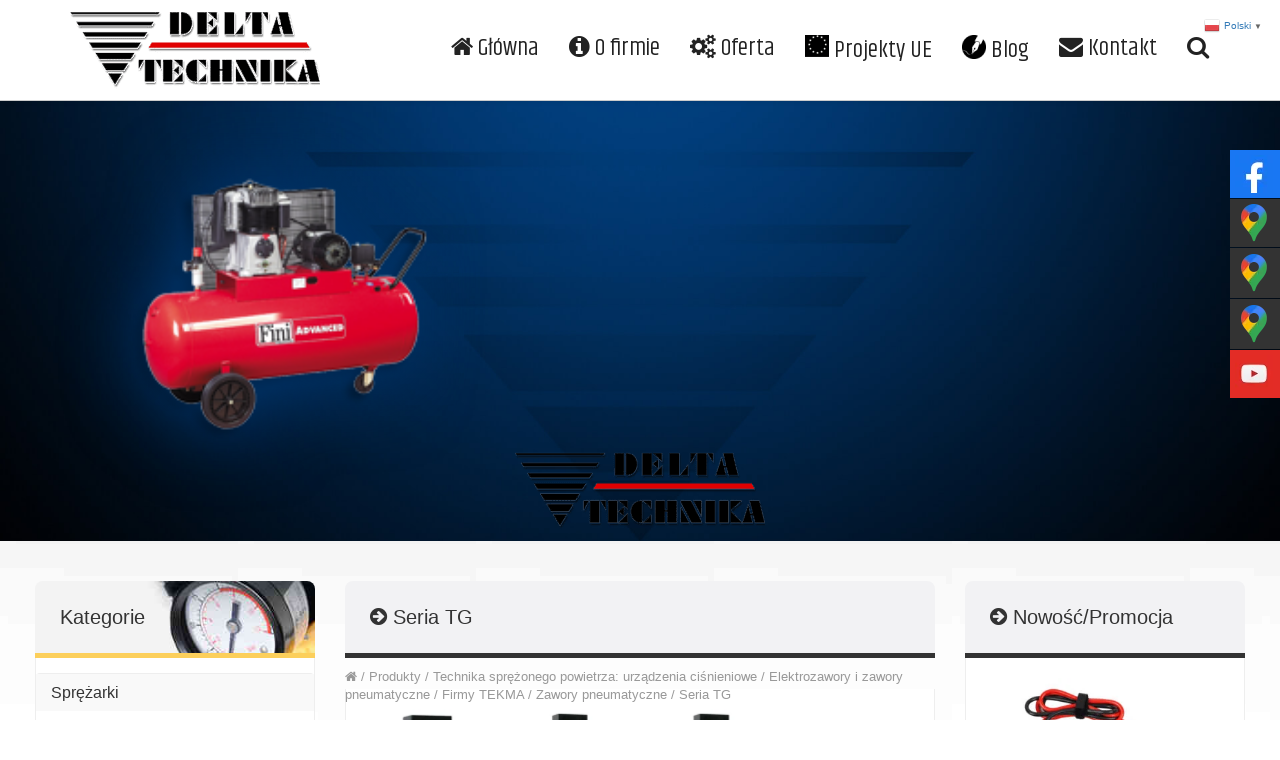

--- FILE ---
content_type: text/html; charset=UTF-8
request_url: https://www.deltatechnika.pl/kategoria-produktu/technika-sprezonego-powietrza/elektrozawory-i-zawory-pneumatyczne/firmy-tekma/zawory-pneumatyczne-firmy-tekma/seria_tg/
body_size: 17063
content:
<!doctype html>
<html lang="pl-PL" class="no-js">
<head>
<!-- Google tag (gtag.js) -->



<meta charset="utf-8">
<meta http-equiv="X-UA-Compatible" content="IE=edge">
<meta name="viewport" content="width=device-width, initial-scale=1">


<meta name='robots' content='index, follow, max-image-preview:large, max-snippet:-1, max-video-preview:-1' />

	<!-- This site is optimized with the Yoast SEO plugin v22.0 - https://yoast.com/wordpress/plugins/seo/ -->
	<title>Seria TG - DELTA-TECHNIKA - TEKMA - WELDMAN - TEKMA - WELDMAN</title>
	<meta name="description" content="Kategoria produktów Seria TG. Delta-Technika narzędzia pneumatyczne firm Tekma, Weldman. Oferujemy spawarki, kompresory, sprężarki i inne." />
	<link rel="canonical" href="https://www.deltatechnika.pl/kategoria-produktu/technika-sprezonego-powietrza/elektrozawory-i-zawory-pneumatyczne/firmy-tekma/zawory-pneumatyczne-firmy-tekma/seria_tg/" />
	<meta property="og:locale" content="pl_PL" />
	<meta property="og:type" content="article" />
	<meta property="og:title" content="Seria TG - DELTA-TECHNIKA - TEKMA - WELDMAN - TEKMA - WELDMAN" />
	<meta property="og:description" content="Kategoria produktów Seria TG. Delta-Technika narzędzia pneumatyczne firm Tekma, Weldman. Oferujemy spawarki, kompresory, sprężarki i inne." />
	<meta property="og:url" content="https://www.deltatechnika.pl/kategoria-produktu/technika-sprezonego-powietrza/elektrozawory-i-zawory-pneumatyczne/firmy-tekma/zawory-pneumatyczne-firmy-tekma/seria_tg/" />
	<meta property="og:site_name" content="DELTA-TECHNIKA - TEKMA - WELDMAN" />
	<meta name="twitter:card" content="summary_large_image" />
	<script type="application/ld+json" class="yoast-schema-graph">{"@context":"https://schema.org","@graph":[{"@type":"CollectionPage","@id":"https://www.deltatechnika.pl/kategoria-produktu/technika-sprezonego-powietrza/elektrozawory-i-zawory-pneumatyczne/firmy-tekma/zawory-pneumatyczne-firmy-tekma/seria_tg/","url":"https://www.deltatechnika.pl/kategoria-produktu/technika-sprezonego-powietrza/elektrozawory-i-zawory-pneumatyczne/firmy-tekma/zawory-pneumatyczne-firmy-tekma/seria_tg/","name":"Seria TG - DELTA-TECHNIKA - TEKMA - WELDMAN - TEKMA - WELDMAN","isPartOf":{"@id":"https://www.deltatechnika.pl/#website"},"primaryImageOfPage":{"@id":"https://www.deltatechnika.pl/kategoria-produktu/technika-sprezonego-powietrza/elektrozawory-i-zawory-pneumatyczne/firmy-tekma/zawory-pneumatyczne-firmy-tekma/seria_tg/#primaryimage"},"image":{"@id":"https://www.deltatechnika.pl/kategoria-produktu/technika-sprezonego-powietrza/elektrozawory-i-zawory-pneumatyczne/firmy-tekma/zawory-pneumatyczne-firmy-tekma/seria_tg/#primaryimage"},"thumbnailUrl":"https://www.deltatechnika.pl/wp-content/uploads/2015/11/zawory-sterowane-jednostronnie-pneumatycznie-5_2_zdj.jpg","description":"Kategoria produktów Seria TG. Delta-Technika narzędzia pneumatyczne firm Tekma, Weldman. Oferujemy spawarki, kompresory, sprężarki i inne.","breadcrumb":{"@id":"https://www.deltatechnika.pl/kategoria-produktu/technika-sprezonego-powietrza/elektrozawory-i-zawory-pneumatyczne/firmy-tekma/zawory-pneumatyczne-firmy-tekma/seria_tg/#breadcrumb"},"inLanguage":"pl-PL"},{"@type":"ImageObject","inLanguage":"pl-PL","@id":"https://www.deltatechnika.pl/kategoria-produktu/technika-sprezonego-powietrza/elektrozawory-i-zawory-pneumatyczne/firmy-tekma/zawory-pneumatyczne-firmy-tekma/seria_tg/#primaryimage","url":"https://www.deltatechnika.pl/wp-content/uploads/2015/11/zawory-sterowane-jednostronnie-pneumatycznie-5_2_zdj.jpg","contentUrl":"https://www.deltatechnika.pl/wp-content/uploads/2015/11/zawory-sterowane-jednostronnie-pneumatycznie-5_2_zdj.jpg","width":250,"height":250,"caption":"zawory sterowane jednostronnie pneumatycznie 5 2 zdj"},{"@type":"BreadcrumbList","@id":"https://www.deltatechnika.pl/kategoria-produktu/technika-sprezonego-powietrza/elektrozawory-i-zawory-pneumatyczne/firmy-tekma/zawory-pneumatyczne-firmy-tekma/seria_tg/#breadcrumb","itemListElement":[{"@type":"ListItem","position":1,"name":"Strona główna","item":"https://www.deltatechnika.pl/"},{"@type":"ListItem","position":2,"name":"Technika sprężonego powietrza: urządzenia ciśnieniowe","item":"https://www.deltatechnika.pl/kategoria-produktu/technika-sprezonego-powietrza/"},{"@type":"ListItem","position":3,"name":"Elektrozawory i zawory pneumatyczne","item":"https://www.deltatechnika.pl/kategoria-produktu/technika-sprezonego-powietrza/elektrozawory-i-zawory-pneumatyczne/"},{"@type":"ListItem","position":4,"name":"Firmy TEKMA","item":"https://www.deltatechnika.pl/kategoria-produktu/technika-sprezonego-powietrza/elektrozawory-i-zawory-pneumatyczne/firmy-tekma/"},{"@type":"ListItem","position":5,"name":"Zawory pneumatyczne","item":"https://www.deltatechnika.pl/kategoria-produktu/technika-sprezonego-powietrza/elektrozawory-i-zawory-pneumatyczne/firmy-tekma/zawory-pneumatyczne-firmy-tekma/"},{"@type":"ListItem","position":6,"name":"Seria TG"}]},{"@type":"WebSite","@id":"https://www.deltatechnika.pl/#website","url":"https://www.deltatechnika.pl/","name":"DELTA-TECHNIKA - TEKMA - WELDMAN","description":"","publisher":{"@id":"https://www.deltatechnika.pl/#organization"},"potentialAction":[{"@type":"SearchAction","target":{"@type":"EntryPoint","urlTemplate":"https://www.deltatechnika.pl/?s={search_term_string}"},"query-input":"required name=search_term_string"}],"inLanguage":"pl-PL"},{"@type":"Organization","@id":"https://www.deltatechnika.pl/#organization","name":"Delta-Technika Sp. z o.o.","url":"https://www.deltatechnika.pl/","logo":{"@type":"ImageObject","inLanguage":"pl-PL","@id":"https://www.deltatechnika.pl/#/schema/logo/image/","url":"https://www.deltatechnika.pl/wp-content/uploads/logo.png","contentUrl":"https://www.deltatechnika.pl/wp-content/uploads/logo.png","width":250,"height":100,"caption":"Delta-Technika Sp. z o.o."},"image":{"@id":"https://www.deltatechnika.pl/#/schema/logo/image/"}}]}</script>
	<!-- / Yoast SEO plugin. -->


<style id='classic-theme-styles-inline-css' type='text/css'>
/*! This file is auto-generated */
.wp-block-button__link{color:#fff;background-color:#32373c;border-radius:9999px;box-shadow:none;text-decoration:none;padding:calc(.667em + 2px) calc(1.333em + 2px);font-size:1.125em}.wp-block-file__button{background:#32373c;color:#fff;text-decoration:none}
</style>
<style id='global-styles-inline-css' type='text/css'>
body{--wp--preset--color--black: #000000;--wp--preset--color--cyan-bluish-gray: #abb8c3;--wp--preset--color--white: #ffffff;--wp--preset--color--pale-pink: #f78da7;--wp--preset--color--vivid-red: #cf2e2e;--wp--preset--color--luminous-vivid-orange: #ff6900;--wp--preset--color--luminous-vivid-amber: #fcb900;--wp--preset--color--light-green-cyan: #7bdcb5;--wp--preset--color--vivid-green-cyan: #00d084;--wp--preset--color--pale-cyan-blue: #8ed1fc;--wp--preset--color--vivid-cyan-blue: #0693e3;--wp--preset--color--vivid-purple: #9b51e0;--wp--preset--gradient--vivid-cyan-blue-to-vivid-purple: linear-gradient(135deg,rgba(6,147,227,1) 0%,rgb(155,81,224) 100%);--wp--preset--gradient--light-green-cyan-to-vivid-green-cyan: linear-gradient(135deg,rgb(122,220,180) 0%,rgb(0,208,130) 100%);--wp--preset--gradient--luminous-vivid-amber-to-luminous-vivid-orange: linear-gradient(135deg,rgba(252,185,0,1) 0%,rgba(255,105,0,1) 100%);--wp--preset--gradient--luminous-vivid-orange-to-vivid-red: linear-gradient(135deg,rgba(255,105,0,1) 0%,rgb(207,46,46) 100%);--wp--preset--gradient--very-light-gray-to-cyan-bluish-gray: linear-gradient(135deg,rgb(238,238,238) 0%,rgb(169,184,195) 100%);--wp--preset--gradient--cool-to-warm-spectrum: linear-gradient(135deg,rgb(74,234,220) 0%,rgb(151,120,209) 20%,rgb(207,42,186) 40%,rgb(238,44,130) 60%,rgb(251,105,98) 80%,rgb(254,248,76) 100%);--wp--preset--gradient--blush-light-purple: linear-gradient(135deg,rgb(255,206,236) 0%,rgb(152,150,240) 100%);--wp--preset--gradient--blush-bordeaux: linear-gradient(135deg,rgb(254,205,165) 0%,rgb(254,45,45) 50%,rgb(107,0,62) 100%);--wp--preset--gradient--luminous-dusk: linear-gradient(135deg,rgb(255,203,112) 0%,rgb(199,81,192) 50%,rgb(65,88,208) 100%);--wp--preset--gradient--pale-ocean: linear-gradient(135deg,rgb(255,245,203) 0%,rgb(182,227,212) 50%,rgb(51,167,181) 100%);--wp--preset--gradient--electric-grass: linear-gradient(135deg,rgb(202,248,128) 0%,rgb(113,206,126) 100%);--wp--preset--gradient--midnight: linear-gradient(135deg,rgb(2,3,129) 0%,rgb(40,116,252) 100%);--wp--preset--font-size--small: 13px;--wp--preset--font-size--medium: 20px;--wp--preset--font-size--large: 36px;--wp--preset--font-size--x-large: 42px;--wp--preset--spacing--20: 0.44rem;--wp--preset--spacing--30: 0.67rem;--wp--preset--spacing--40: 1rem;--wp--preset--spacing--50: 1.5rem;--wp--preset--spacing--60: 2.25rem;--wp--preset--spacing--70: 3.38rem;--wp--preset--spacing--80: 5.06rem;--wp--preset--shadow--natural: 6px 6px 9px rgba(0, 0, 0, 0.2);--wp--preset--shadow--deep: 12px 12px 50px rgba(0, 0, 0, 0.4);--wp--preset--shadow--sharp: 6px 6px 0px rgba(0, 0, 0, 0.2);--wp--preset--shadow--outlined: 6px 6px 0px -3px rgba(255, 255, 255, 1), 6px 6px rgba(0, 0, 0, 1);--wp--preset--shadow--crisp: 6px 6px 0px rgba(0, 0, 0, 1);}:where(.is-layout-flex){gap: 0.5em;}:where(.is-layout-grid){gap: 0.5em;}body .is-layout-flow > .alignleft{float: left;margin-inline-start: 0;margin-inline-end: 2em;}body .is-layout-flow > .alignright{float: right;margin-inline-start: 2em;margin-inline-end: 0;}body .is-layout-flow > .aligncenter{margin-left: auto !important;margin-right: auto !important;}body .is-layout-constrained > .alignleft{float: left;margin-inline-start: 0;margin-inline-end: 2em;}body .is-layout-constrained > .alignright{float: right;margin-inline-start: 2em;margin-inline-end: 0;}body .is-layout-constrained > .aligncenter{margin-left: auto !important;margin-right: auto !important;}body .is-layout-constrained > :where(:not(.alignleft):not(.alignright):not(.alignfull)){max-width: var(--wp--style--global--content-size);margin-left: auto !important;margin-right: auto !important;}body .is-layout-constrained > .alignwide{max-width: var(--wp--style--global--wide-size);}body .is-layout-flex{display: flex;}body .is-layout-flex{flex-wrap: wrap;align-items: center;}body .is-layout-flex > *{margin: 0;}body .is-layout-grid{display: grid;}body .is-layout-grid > *{margin: 0;}:where(.wp-block-columns.is-layout-flex){gap: 2em;}:where(.wp-block-columns.is-layout-grid){gap: 2em;}:where(.wp-block-post-template.is-layout-flex){gap: 1.25em;}:where(.wp-block-post-template.is-layout-grid){gap: 1.25em;}.has-black-color{color: var(--wp--preset--color--black) !important;}.has-cyan-bluish-gray-color{color: var(--wp--preset--color--cyan-bluish-gray) !important;}.has-white-color{color: var(--wp--preset--color--white) !important;}.has-pale-pink-color{color: var(--wp--preset--color--pale-pink) !important;}.has-vivid-red-color{color: var(--wp--preset--color--vivid-red) !important;}.has-luminous-vivid-orange-color{color: var(--wp--preset--color--luminous-vivid-orange) !important;}.has-luminous-vivid-amber-color{color: var(--wp--preset--color--luminous-vivid-amber) !important;}.has-light-green-cyan-color{color: var(--wp--preset--color--light-green-cyan) !important;}.has-vivid-green-cyan-color{color: var(--wp--preset--color--vivid-green-cyan) !important;}.has-pale-cyan-blue-color{color: var(--wp--preset--color--pale-cyan-blue) !important;}.has-vivid-cyan-blue-color{color: var(--wp--preset--color--vivid-cyan-blue) !important;}.has-vivid-purple-color{color: var(--wp--preset--color--vivid-purple) !important;}.has-black-background-color{background-color: var(--wp--preset--color--black) !important;}.has-cyan-bluish-gray-background-color{background-color: var(--wp--preset--color--cyan-bluish-gray) !important;}.has-white-background-color{background-color: var(--wp--preset--color--white) !important;}.has-pale-pink-background-color{background-color: var(--wp--preset--color--pale-pink) !important;}.has-vivid-red-background-color{background-color: var(--wp--preset--color--vivid-red) !important;}.has-luminous-vivid-orange-background-color{background-color: var(--wp--preset--color--luminous-vivid-orange) !important;}.has-luminous-vivid-amber-background-color{background-color: var(--wp--preset--color--luminous-vivid-amber) !important;}.has-light-green-cyan-background-color{background-color: var(--wp--preset--color--light-green-cyan) !important;}.has-vivid-green-cyan-background-color{background-color: var(--wp--preset--color--vivid-green-cyan) !important;}.has-pale-cyan-blue-background-color{background-color: var(--wp--preset--color--pale-cyan-blue) !important;}.has-vivid-cyan-blue-background-color{background-color: var(--wp--preset--color--vivid-cyan-blue) !important;}.has-vivid-purple-background-color{background-color: var(--wp--preset--color--vivid-purple) !important;}.has-black-border-color{border-color: var(--wp--preset--color--black) !important;}.has-cyan-bluish-gray-border-color{border-color: var(--wp--preset--color--cyan-bluish-gray) !important;}.has-white-border-color{border-color: var(--wp--preset--color--white) !important;}.has-pale-pink-border-color{border-color: var(--wp--preset--color--pale-pink) !important;}.has-vivid-red-border-color{border-color: var(--wp--preset--color--vivid-red) !important;}.has-luminous-vivid-orange-border-color{border-color: var(--wp--preset--color--luminous-vivid-orange) !important;}.has-luminous-vivid-amber-border-color{border-color: var(--wp--preset--color--luminous-vivid-amber) !important;}.has-light-green-cyan-border-color{border-color: var(--wp--preset--color--light-green-cyan) !important;}.has-vivid-green-cyan-border-color{border-color: var(--wp--preset--color--vivid-green-cyan) !important;}.has-pale-cyan-blue-border-color{border-color: var(--wp--preset--color--pale-cyan-blue) !important;}.has-vivid-cyan-blue-border-color{border-color: var(--wp--preset--color--vivid-cyan-blue) !important;}.has-vivid-purple-border-color{border-color: var(--wp--preset--color--vivid-purple) !important;}.has-vivid-cyan-blue-to-vivid-purple-gradient-background{background: var(--wp--preset--gradient--vivid-cyan-blue-to-vivid-purple) !important;}.has-light-green-cyan-to-vivid-green-cyan-gradient-background{background: var(--wp--preset--gradient--light-green-cyan-to-vivid-green-cyan) !important;}.has-luminous-vivid-amber-to-luminous-vivid-orange-gradient-background{background: var(--wp--preset--gradient--luminous-vivid-amber-to-luminous-vivid-orange) !important;}.has-luminous-vivid-orange-to-vivid-red-gradient-background{background: var(--wp--preset--gradient--luminous-vivid-orange-to-vivid-red) !important;}.has-very-light-gray-to-cyan-bluish-gray-gradient-background{background: var(--wp--preset--gradient--very-light-gray-to-cyan-bluish-gray) !important;}.has-cool-to-warm-spectrum-gradient-background{background: var(--wp--preset--gradient--cool-to-warm-spectrum) !important;}.has-blush-light-purple-gradient-background{background: var(--wp--preset--gradient--blush-light-purple) !important;}.has-blush-bordeaux-gradient-background{background: var(--wp--preset--gradient--blush-bordeaux) !important;}.has-luminous-dusk-gradient-background{background: var(--wp--preset--gradient--luminous-dusk) !important;}.has-pale-ocean-gradient-background{background: var(--wp--preset--gradient--pale-ocean) !important;}.has-electric-grass-gradient-background{background: var(--wp--preset--gradient--electric-grass) !important;}.has-midnight-gradient-background{background: var(--wp--preset--gradient--midnight) !important;}.has-small-font-size{font-size: var(--wp--preset--font-size--small) !important;}.has-medium-font-size{font-size: var(--wp--preset--font-size--medium) !important;}.has-large-font-size{font-size: var(--wp--preset--font-size--large) !important;}.has-x-large-font-size{font-size: var(--wp--preset--font-size--x-large) !important;}
.wp-block-navigation a:where(:not(.wp-element-button)){color: inherit;}
:where(.wp-block-post-template.is-layout-flex){gap: 1.25em;}:where(.wp-block-post-template.is-layout-grid){gap: 1.25em;}
:where(.wp-block-columns.is-layout-flex){gap: 2em;}:where(.wp-block-columns.is-layout-grid){gap: 2em;}
.wp-block-pullquote{font-size: 1.5em;line-height: 1.6;}
</style>
<style id='woocommerce-inline-inline-css' type='text/css'>
.woocommerce form .form-row .required { visibility: visible; }
</style>
<link rel="stylesheet" href="https://www.deltatechnika.pl/wp-content/cache/jch-optimize/assets/css/a9b6ba48dfdb91deccab6df2e67a0367c56273c98429f19fc815f22ba03f9de3.css" />



<link rel="https://api.w.org/" href="https://www.deltatechnika.pl/wp-json/" /><link rel="alternate" type="application/json" href="https://www.deltatechnika.pl/wp-json/wp/v2/product_cat/281" />	<noscript><style>.woocommerce-product-gallery{ opacity: 1 !important; }</style></noscript>
	<link rel="icon" href="https://www.deltatechnika.pl/wp-content/uploads/cropped-logo-32x32.png" sizes="32x32" />
<link rel="icon" href="https://www.deltatechnika.pl/wp-content/uploads/cropped-logo-192x192.png" sizes="192x192" />
<link rel="apple-touch-icon" href="https://www.deltatechnika.pl/wp-content/uploads/cropped-logo-180x180.png" />
<meta name="msapplication-TileImage" content="https://www.deltatechnika.pl/wp-content/uploads/cropped-logo-270x270.png" />
		<style type="text/css" id="wp-custom-css">
			/* Blog */
.blog-pagination .current {
  background: #003c79;
  color: #fff !important;
  border: none !important;
}

.blog-pagination .pages {
  padding: 30px 0;
  display: flex;
  justify-content: center;
}

.blog-pagination .page-numbers {
  color: black;
  float: left;
  padding: 8px 16px;
  text-decoration: none;
  border: 1px solid #ddd;
}

.blog-pagination .page-numbers:first-child {
  border-top-left-radius: 5px;
  border-bottom-left-radius: 5px;
}

.blog-pagination .page-numbers:last-child {
  border-top-right-radius: 5px;
  border-bottom-right-radius: 5px;
}

.blog-inner {
  padding: 36px 0;
}

.blog-inner .blog-title {
	margin-top: 10px;
  margin-bottom: 18px;
}

.blog-inner .blog-post {
  display: flex;
  flex-wrap: wrap;
  gap: 18px;
  margin-bottom: 36px;
}

.blog-inner .blog-post .blog-image {
  width: 33%;
}

.blog-inner .blog-post .blog-image img{
	max-width: 100%;
}

.blog-inner .blog-post .blog-text {
  flex: 1;
}

.blog-inner .blog-post .blog-text h2.blog-post-title{
  margin-top: 0 !important;
	margin-bottom: 16px !important;
	
}

.blog-inner .blog-post .blog-text h2.blog-post-title a{
	text-decoration: none !important;
	color: #003c79;
}

.blog-inner .blog-post .blog-text .blog-read-more .blog-button-read-more {
  display: inline-block;
  color: #fff;
  background: #003c79;
  padding: 10px 18px;
  margin-top: 16px;
  font-size: 18px;
  font-weight: 600;
	text-decoration: none;
}

.blog-post-inner {
  padding: 32px 0;
}

.blog-post-inner .blog-post-title{
	margin-top: 10px;
}

.blog-post-inner .blog-post-image {
  margin: 18px auto;
	display: block;
	
}

.blog-post-inner .blog-post-content a{
	color: #F5035A;
}

@media screen and (max-width: 899px) {
  .blog-inner .blog-post .blog-image {
    width: 100%;
  }
}
@media screen and (max-width: 768px) {
.gt_switcher_wrapper {
		margin-top:40px!important;
	}}

.gmap2, .gmap3
{

margin-bottom: 1px;
}




/* Stylizacja FAQ z details/summary - wersja z klasami */
.faq-container {
    max-width: 800px;
    margin: 20px auto;
    font-family: 'Segoe UI', Tahoma, Geneva, Verdana, sans-serif;
}

.faq-title {
    font-size: 2rem;
    color: #2c3e50;
    margin-bottom: 30px;
    text-align: center;
}

.faq-item {
    background: #ffffff;
    margin-bottom: 15px;
    border-radius: 8px;
    border: 2px solid #e0e0e0;
    transition: all 0.3s ease;
    overflow: hidden;
}

.faq-item:hover {
    border-color: #3498db;
    box-shadow: 0 4px 12px rgba(52, 152, 219, 0.15);
}

.faq-item[open] {
    border-color: #3498db;
    box-shadow: 0 4px 12px rgba(52, 152, 219, 0.2);
}

.faq-question {
    padding: 20px;
    font-size: 1.7rem;
    font-weight: 600;
    color: #2c3e50;
    cursor: pointer;
    list-style: none;
    position: relative;
    user-select: none;
    transition: background-color 0.2s ease;
}

.faq-question:hover {
    background-color: #f8f9fa;
}

.faq-question::before {
    content: '▼';
    position: absolute;
    right: 20px;
    transition: transform 0.3s ease;
    color: #3498db;
    font-size: 0.9rem;
}

.faq-item[open] .faq-question::before {
    transform: rotate(180deg);
}

/* Ukrywa domyślny marker */
.faq-question::-webkit-details-marker {
    display: none;
}

.faq-answer {
    padding: 0 20px 20px 20px;
    color: #555;
    line-height: 1.6;
    font-size: 1.5rem;
    animation: slideDown 0.3s ease;
}

@keyframes slideDown {
    from {
        opacity: 0;
        transform: translateY(-10px);
    }
    to {
        opacity: 1;
        transform: translateY(0);
    }
}		</style>
		    
    
    <!-- Bootstrap -->
    <!-- Latest compiled and minified CSS -->
    <link rel="stylesheet" href="https://maxcdn.bootstrapcdn.com/bootstrap/3.3.1/css/bootstrap.min.css">

    <!-- Optional theme -->
    <link rel="stylesheet" href="https://maxcdn.bootstrapcdn.com/bootstrap/3.3.1/css/bootstrap-theme.min.css">

    <!-- Latest compiled and minified JavaScript -->
    

    <!-- CSS -->
    <link rel="stylesheet" href="https://www.deltatechnika.pl/wp-content/cache/jch-optimize/assets/css/a9b6ba48dfdb91deccab6df2e67a03676d197192e03685e28131f493f5d59e42.css" />
    <!-- FONTS -->
    <link href='https://fonts.googleapis.com/css?family=Exo+2&subset=latin,latin-ext' rel='stylesheet' type='text/css'>
    <link href='https://fonts.googleapis.com/css?family=Fira+Sans&subset=latin,latin-ext' rel='stylesheet' type='text/css'>
	
	
	


    <!-- testowe -->
    <link href='https://fonts.googleapis.com/css?family=Jura&subset=latin,latin-ext' rel='stylesheet' type='text/css'>
    <link href='https://fonts.googleapis.com/css?family=Khand&subset=latin,latin-ext' rel='stylesheet' type='text/css'>
	<script>
  window.dataLayer = window.dataLayer || [];
  function gtag(){dataLayer.push(arguments);}
  gtag('js', new Date());
  gtag('config', 'G-DVHQYQ6H35');
  gtag('config', 'UA-261191401-1');
</script>
<script id="cookieyes" type="text/javascript" src="https://cdn-cookieyes.com/client_data/88ee9e812d38966304973ef5/script.js"></script>
<script src="https://www.deltatechnika.pl/wp-content/cache/jch-optimize/assets/js/b83bd38fcb0d1581167fec5f804f0278b35f5d7a43e5d6ec817c81b4e8ae0a85.js"></script>
	<script src="https://maxcdn.bootstrapcdn.com/bootstrap/3.3.1/js/bootstrap.min.js"></script>
<script src="https://code.jquery.com/jquery-3.6.0.min.js"></script>
<script src="https://stackpath.bootstrapcdn.com/bootstrap/4.5.2/js/bootstrap.min.js"></script>
	<script async src="https://www.googletagmanager.com/gtag/js?id=G-DVHQYQ6H35"></script>





	</head>
<body class="archive tax-product_cat term-seria_tg term-281 theme-delta-technika woocommerce woocommerce-page woocommerce-no-js">
<nav class="navbar navbar-default navbar-fixed-top">
		  <div class="container">
			<div class="navbar-header">
			  <button type="button" class="navbar-toggle collapsed" data-toggle="collapse" data-target="#navbar" aria-expanded="false" aria-controls="navbar">
				<span class="sr-only">Toggle navigation</span>
				<span class="icon-bar"></span>
				<span class="icon-bar"></span>
				<span class="icon-bar"></span>
			  </button>
			  <a class="brand" href="https://www.deltatechnika.pl"><img src="https://www.deltatechnika.pl/wp-content/themes/delta-technika/images/logo.png" /></a>
			</div>
			<div id="navbar" class="navbar-collapse collapse">
			  <ul class="nav navbar-nav navbar-right">
				<li><a href="https://www.deltatechnika.pl"><i class="fa fa-home"></i> Główna</a></li>
				<li><a href="https://www.deltatechnika.pl/o-firmie/"><i class="fa fa-info-circle"></i> O firmie</a></li>
				<li><a href="https://www.deltatechnika.pl/katalog/"><i class="fa fa-cogs"></i> Oferta</a></li>
                <li><a href="https://www.deltatechnika.pl/projekty-ue/"><i class="fa"><img src="https://www.deltatechnika.pl/wp-content/themes/delta-technika/images/fa-eu.png" /></i> Projekty UE</a></li>
				  <li><a href="https://www.deltatechnika.pl/blog/"><i class="fa"><img src="https://www.deltatechnika.pl/wp-content/themes/delta-technika/images/blog.png" /></i> Blog</a></li>
				<li><a href="https://www.deltatechnika.pl/kontakt/"><i class="fa fa-envelope"></i> Kontakt</a></li>
				<li class="search-btn"><a href="" onClick="return false;" data-toggle="collapse" data-target="#wyszukiwarka"><i class="fa fa-search"></i></a></li>
			  </ul>
			</div><!--/.nav-collapse -->
		  </div>
		  <div id="wyszukiwarka" class="collapse container-fluid">
			<div class="row">
				<div class="container">
					<div class="col-md-12">
						<center><form role="search" method="get" class="woocommerce-product-search" action="https://www.deltatechnika.pl/">
	<input type="search" class="search-field" placeholder="Wyszukaj produkt&hellip;" value="" name="s" title="Search for:" />
	<input class="btn btn-default" type="submit" value="Szukaj" />
	<input type="hidden" name="post_type" value="product" />
</form>
</center>
					</div>
				</div>
			</div>
		  </div>
		</nav>
<div class="container-fluid" id="top">
		<div class="row">
			<div class="col-md-12 fading">
				<div class="container">
				<div class="row">
				<div class="col-md-6 col-md-offset-2">
				  
				</div>
				</div>
				<div class="row"></br></br></br></br></br></br></br></br>
					<div class="col-md-12" id="slideshow">
					<div style="position: absolute; margin: auto; left: 0; right: 0;">
   					        <img style="height: 100%;
		left: 0;
		margin-top:-70px;
		-o-object-fit: contain !important;
		object-fit: contain !important;
		top: 0;
		-ms-transform: none;
		-moz-transform: none;
		-webkit-transform: none;
		transform: none;
		width: 100%;" src="https://www.deltatechnika.pl/wp-content/themes/delta-technika/images/4.png">
   					</div>
   					<div style="position: absolute; margin: auto; left: 0; right: 0;">
     						<img style="height: 100%;
		left: 0;
		margin-top:-70px;
		-o-object-fit: contain !important;
		object-fit: contain !important;
		top: 0;
		-ms-transform: none;
		-moz-transform: none;
		-webkit-transform: none;
		transform: none;
		width: 100%;" src="https://www.deltatechnika.pl/wp-content/themes/delta-technika/images/1.png">
   					</div>
					<div style="position: absolute; margin: auto; left: 0; right: 0;">
     						<img style="height: 100%;
		left: 0;
		margin-top:-70px;
		-o-object-fit: contain !important;
		object-fit: contain !important;
		top: 0;
		-ms-transform: none;
		-moz-transform: none;
		-webkit-transform: none;
		transform: none;
		width: 100%;" src="https://www.deltatechnika.pl/wp-content/themes/delta-technika/images/2.png">
   					</div>
					<div style="position: absolute; margin: auto; left: 0; right: 0;">
     						<img style="height: 100%;
		left: 0;
		margin-top:-70px;
		-o-object-fit: contain !important;
		object-fit: contain !important;
		top: 0;
		-ms-transform: none;
		-moz-transform: none;
		-webkit-transform: none;
		transform: none;
		width: 100%;" src="https://www.deltatechnika.pl/wp-content/themes/delta-technika/images/3.png">
   					</div>
				</div></br></br></br></br>
					<div class="col-md-12 logo">
				   		<img src="https://www.deltatechnika.pl/wp-content/themes/delta-technika/images/logo.png"/>
					</div>
				</div>
				</div>
			</div>
		</div>
	</div>
    <div class="container-fluid" id="content">
        <div class="row">
            <div class="col-md-12">
                <div class="col-md-3 left">
                                            <h3 class="sprezona">Kategorie</h3>
                        <div id="box-categories">
                            <div id="myAccordion" class="panel-group"><div class="menu-item menu-item-type-taxonomy menu-item-object-product_cat menu-item-has-children menu-item-1218 panel panel-default"><div class="panel-heading"><h4 class="panel-title"><a title="Sprężarki" href="https://www.deltatechnika.pl/kategoria-produktu/technika-sprezonego-powietrza/sprezarki/">Sprężarki</a></h4></div></a></li></a><div id="1218" class=""><div class="panel-body">
<ul role="menu" class="sub1">
<li><a title="Sprężarki tłokowe" href="https://www.deltatechnika.pl/kategoria-produktu/technika-sprezonego-powietrza/sprezarki/sprezarki-tlokowe/" class="menu-item menu-item-type-taxonomy menu-item-object-product_cat menu-item-has-children menu-item-1219"><i class="fa fa-arrow-circle-right"></i> Sprężarki tłokowe</a></a></li></a>
	<ul role="menu">
<li><a title="Bezolejowe" href="https://www.deltatechnika.pl/kategoria-produktu/technika-sprezonego-powietrza/sprezarki/sprezarki-tlokowe/bezolojowe/" class="menu-item menu-item-type-taxonomy menu-item-object-product_cat menu-item-1220"><i class="fa fa-caret-right"></i> Bezolejowe</a></a></li></a><li><a title="Olejowe" href="https://www.deltatechnika.pl/kategoria-produktu/technika-sprezonego-powietrza/sprezarki/sprezarki-tlokowe/olejowe/" class="menu-item menu-item-type-taxonomy menu-item-object-product_cat menu-item-1221"><i class="fa fa-caret-right"></i> Olejowe</a></a></li></a><li><a title="Wyciszone" href="https://www.deltatechnika.pl/kategoria-produktu/technika-sprezonego-powietrza/sprezarki/sprezarki-tlokowe/wyciszone/" class="menu-item menu-item-type-taxonomy menu-item-object-product_cat menu-item-3966"><i class="fa fa-caret-right"></i> Wyciszone</a></a></li></a>
	</ul>
<li><a title="Sprężarki śrubowe" href="https://www.deltatechnika.pl/kategoria-produktu/technika-sprezonego-powietrza/sprezarki/srubowe/" class="menu-item menu-item-type-taxonomy menu-item-object-product_cat menu-item-has-children menu-item-1222"><i class="fa fa-arrow-circle-right"></i> Sprężarki śrubowe</a></a></li></a>
	<ul role="menu">
<li><a title="Cube z napędem bezpośrednim" href="https://www.deltatechnika.pl/kategoria-produktu/technika-sprezonego-powietrza/sprezarki/srubowe/cube/" class="menu-item menu-item-type-taxonomy menu-item-object-product_cat menu-item-1223"><i class="fa fa-caret-right"></i> Cube z napędem bezpośrednim</a></a></li></a><li><a title="K-Max z napędem bezpośrednim" href="https://www.deltatechnika.pl/kategoria-produktu/technika-sprezonego-powietrza/sprezarki/srubowe/k-max/" class="menu-item menu-item-type-taxonomy menu-item-object-product_cat menu-item-1224"><i class="fa fa-caret-right"></i> K-Max z napędem bezpośrednim</a></a></li></a><li><a title="Micro z napędem pasowym" href="https://www.deltatechnika.pl/kategoria-produktu/technika-sprezonego-powietrza/sprezarki/srubowe/micro-pasowy/" class="menu-item menu-item-type-taxonomy menu-item-object-product_cat menu-item-1225"><i class="fa fa-caret-right"></i> Micro z napędem pasowym</a></a></li></a><li><a title="Plus z napędem pasowym" href="https://www.deltatechnika.pl/kategoria-produktu/technika-sprezonego-powietrza/sprezarki/srubowe/plus/" class="menu-item menu-item-type-taxonomy menu-item-object-product_cat menu-item-1226"><i class="fa fa-caret-right"></i> Plus z napędem pasowym</a></a></li></a>
	</ul>
<li><a title="Sprężarki spiralne (bezolejowe)" href="https://www.deltatechnika.pl/kategoria-produktu/technika-sprezonego-powietrza/sprezarki/spiralne/" class="menu-item menu-item-type-taxonomy menu-item-object-product_cat menu-item-has-children menu-item-1227"><i class="fa fa-arrow-circle-right"></i> Sprężarki spiralne (bezolejowe)</a></a></li></a>
	<ul role="menu">
<li><a title="Scroll OS (2,2-22kW)" href="https://www.deltatechnika.pl/kategoria-produktu/technika-sprezonego-powietrza/sprezarki/spiralne/spiralne-srcoll/" class="menu-item menu-item-type-taxonomy menu-item-object-product_cat menu-item-1228"><i class="fa fa-caret-right"></i> Scroll OS (2,2-22kW)</a></a></li></a>
	</ul>
<li><a title="Pompy do sprężarek tłokowych" href="https://www.deltatechnika.pl/kategoria-produktu/technika-sprezonego-powietrza/sprezarki/pompy-sprezarki-tlokowe/" class="menu-item menu-item-type-taxonomy menu-item-object-product_cat menu-item-1229"><i class="fa fa-arrow-circle-right"></i> Pompy do sprężarek tłokowych</a></a></li></a><li><a title="Pozostałe części do sprężarek" href="https://www.deltatechnika.pl/kategoria-produktu/technika-sprezonego-powietrza/sprezarki/czesci-sprezarki/" class="menu-item menu-item-type-taxonomy menu-item-object-product_cat menu-item-1230"><i class="fa fa-arrow-circle-right"></i> Pozostałe części do sprężarek</a></a></li></a><li><a title="Dokumentacja oraz katalogi do pobrania" href="https://www.deltatechnika.pl/kategoria-produktu/technika-sprezonego-powietrza/sprezarki/dokumentacja-oraz-katalogi-do-pobrania-sprezarki/" class="menu-item menu-item-type-taxonomy menu-item-object-product_cat menu-item-2225"><i class="fa fa-arrow-circle-right"></i> Dokumentacja oraz katalogi do pobrania</a></a></li></a>
</ul></div></div>

</div>
<div class="menu-item menu-item-type-custom menu-item-object-custom menu-item-has-children menu-item-4311 panel panel-default"><div class="panel-heading"><h4 class="panel-title"><a title="Osuszacze i uzdatnianie powietrza" href="https://www.deltatechnika.pl/kategoria-produktu/technika-sprezonego-powietrza/osuszacze-sprezonego-powietrza/">Osuszacze i uzdatnianie powietrza</a></h4></div></a></li></a><div id="4311" class=""><div class="panel-body">
<ul role="menu" class="sub1">
<li><a title="Osuszacze ziębnicze" href="https://www.deltatechnika.pl/kategoria-produktu/technika-sprezonego-powietrza/osuszacze-sprezonego-powietrza/osuszacze-ziebnicze/" class="menu-item menu-item-type-taxonomy menu-item-object-product_cat menu-item-1232"><i class="fa fa-arrow-circle-right"></i> Osuszacze ziębnicze</a></a></li></a><li><a title="Osuszacze adsorpcyjne" href="https://www.deltatechnika.pl/kategoria-produktu/technika-sprezonego-powietrza/osuszacze-sprezonego-powietrza/osuszacze-adsorpcyjne/" class="menu-item menu-item-type-taxonomy menu-item-object-product_cat menu-item-1233"><i class="fa fa-arrow-circle-right"></i> Osuszacze adsorpcyjne</a></a></li></a><li><a title="Filtry liniowe" href="https://www.deltatechnika.pl/kategoria-produktu/technika-sprezonego-powietrza/osuszacze-sprezonego-powietrza/filtry-liniowe/" class="menu-item menu-item-type-taxonomy menu-item-object-product_cat menu-item-has-children menu-item-1234"><i class="fa fa-arrow-circle-right"></i> Filtry liniowe</a></a></li></a>
	<ul role="menu">
<li><a title="Filtr wstępny QF" href="https://www.deltatechnika.pl/kategoria-produktu/technika-sprezonego-powietrza/osuszacze-sprezonego-powietrza/filtry-liniowe/filtr-wstepny-qf/" class="menu-item menu-item-type-taxonomy menu-item-object-product_cat menu-item-1239"><i class="fa fa-caret-right"></i> Filtr wstępny QF</a></a></li></a><li><a title="Filtr koalescencyjny PF" href="https://www.deltatechnika.pl/kategoria-produktu/technika-sprezonego-powietrza/osuszacze-sprezonego-powietrza/filtry-liniowe/filtr-koalescencyjny-pf/" class="menu-item menu-item-type-taxonomy menu-item-object-product_cat menu-item-1237"><i class="fa fa-caret-right"></i> Filtr koalescencyjny PF</a></a></li></a><li><a title="Filtr koalescencyjny dokładny HF" href="https://www.deltatechnika.pl/kategoria-produktu/technika-sprezonego-powietrza/osuszacze-sprezonego-powietrza/filtry-liniowe/filtr-koalescencyjny-dokladny-hf/" class="menu-item menu-item-type-taxonomy menu-item-object-product_cat menu-item-1236"><i class="fa fa-caret-right"></i> Filtr koalescencyjny dokładny HF</a></a></li></a><li><a title="Filtr węglowy CF" href="https://www.deltatechnika.pl/kategoria-produktu/technika-sprezonego-powietrza/osuszacze-sprezonego-powietrza/filtry-liniowe/filtr-weglowy-cf/" class="menu-item menu-item-type-taxonomy menu-item-object-product_cat menu-item-1238"><i class="fa fa-caret-right"></i> Filtr węglowy CF</a></a></li></a><li><a title="Separatory cyklonowe SA" href="https://www.deltatechnika.pl/kategoria-produktu/technika-sprezonego-powietrza/osuszacze-sprezonego-powietrza/filtry-liniowe/separatory-cyklonowe-sa/" class="menu-item menu-item-type-taxonomy menu-item-object-product_cat menu-item-1240"><i class="fa fa-caret-right"></i> Separatory cyklonowe SA</a></a></li></a><li><a title="Akcesoria do filtrów" href="https://www.deltatechnika.pl/kategoria-produktu/technika-sprezonego-powietrza/osuszacze-sprezonego-powietrza/filtry-liniowe/akcesoria-filtry/" class="menu-item menu-item-type-taxonomy menu-item-object-product_cat menu-item-1235"><i class="fa fa-caret-right"></i> Akcesoria do filtrów</a></a></li></a>
	</ul>
<li><a title="Chłodnice wstępne" href="https://www.deltatechnika.pl/kategoria-produktu/technika-sprezonego-powietrza/osuszacze-sprezonego-powietrza/chlodnice-wstepne/" class="menu-item menu-item-type-taxonomy menu-item-object-product_cat menu-item-1241"><i class="fa fa-arrow-circle-right"></i> Chłodnice wstępne</a></a></li></a><li><a title="Separatory kondensatu olej/woda" href="https://www.deltatechnika.pl/kategoria-produktu/technika-sprezonego-powietrza/osuszacze-sprezonego-powietrza/separatory-kondensatu-olejwoda/" class="menu-item menu-item-type-taxonomy menu-item-object-product_cat menu-item-1242"><i class="fa fa-arrow-circle-right"></i> Separatory kondensatu olej/woda</a></a></li></a><li><a title="Dokumentacja oraz katalogi do pobrania" href="https://www.deltatechnika.pl/kategoria-produktu/technika-sprezonego-powietrza/osuszacze-sprezonego-powietrza/dokumentacja-oraz-katalogi-do-pobrania-osuszacze/" class="menu-item menu-item-type-taxonomy menu-item-object-product_cat menu-item-2226"><i class="fa fa-arrow-circle-right"></i> Dokumentacja oraz katalogi do pobrania</a></a></li></a>
</ul></div></div>

</div>
<div class="menu-item menu-item-type-taxonomy menu-item-object-product_cat menu-item-has-children menu-item-1808 panel panel-default"><div class="panel-heading"><h4 class="panel-title"><a title="Zbiorniki ciśnieniowe i próżniowe" href="https://www.deltatechnika.pl/kategoria-produktu/technika-sprezonego-powietrza/zbiorniki-cisnieniowe-prozniowe/">Zbiorniki ciśnieniowe i próżniowe</a></h4></div></a></li></a><div id="1808" class=""><div class="panel-body">
<ul role="menu" class="sub1">
<li><a title="Zbiorniki pionowe" href="https://www.deltatechnika.pl/kategoria-produktu/technika-sprezonego-powietrza/zbiorniki-cisnieniowe-prozniowe/zbiorniki-pionowe/" class="menu-item menu-item-type-taxonomy menu-item-object-product_cat menu-item-1810"><i class="fa fa-arrow-circle-right"></i> Zbiorniki pionowe</a></a></li></a><li><a title="Zbiorniki poziome" href="https://www.deltatechnika.pl/kategoria-produktu/technika-sprezonego-powietrza/zbiorniki-cisnieniowe-prozniowe/zbiorniki-poziome/" class="menu-item menu-item-type-taxonomy menu-item-object-product_cat menu-item-1809"><i class="fa fa-arrow-circle-right"></i> Zbiorniki poziome</a></a></li></a><li><a title="Zbiorniki do próżni" href="https://www.deltatechnika.pl/kategoria-produktu/technika-sprezonego-powietrza/zbiorniki-cisnieniowe-prozniowe/zbiorniki-proznia/" class="menu-item menu-item-type-taxonomy menu-item-object-product_cat menu-item-1813"><i class="fa fa-arrow-circle-right"></i> Zbiorniki do próżni</a></a></li></a><li><a title="Osprzęt do zbiorników" href="https://www.deltatechnika.pl/kategoria-produktu/technika-sprezonego-powietrza/zbiorniki-cisnieniowe-prozniowe/osprzet-zbiorniki/" class="menu-item menu-item-type-taxonomy menu-item-object-product_cat menu-item-1811"><i class="fa fa-arrow-circle-right"></i> Osprzęt do zbiorników</a></a></li></a>
</ul></div></div>

</div>
<div class="menu-item menu-item-type-taxonomy menu-item-object-product_cat menu-item-has-children menu-item-1858 panel panel-default"><div class="panel-heading"><h4 class="panel-title"><a title="Siłowniki pneumatyczne i elektryczne" href="https://www.deltatechnika.pl/kategoria-produktu/technika-sprezonego-powietrza/silowniki-pneumatyczne-i-elektryczne/">Siłowniki pneumatyczne i elektryczne</a></h4></div></a></li></a><div id="1858" class=""><div class="panel-body">
<ul role="menu" class="sub1">
<li><a title="Siłowniki pneumatyczne firmy TEKMA" href="https://www.deltatechnika.pl/kategoria-produktu/technika-sprezonego-powietrza/silowniki-pneumatyczne-i-elektryczne/silowniki-pneumatyczne-firmy-tekma/" class="menu-item menu-item-type-taxonomy menu-item-object-product_cat menu-item-has-children menu-item-1859"><i class="fa fa-arrow-circle-right"></i> Siłowniki pneumatyczne firmy TEKMA</a></a></li></a>
	<ul role="menu">
<li><a title="Siłowniki okrągłe wg. ISO6432 SERIA TGL, TGL C" href="https://www.deltatechnika.pl/kategoria-produktu/technika-sprezonego-powietrza/silowniki-pneumatyczne-i-elektryczne/silowniki-pneumatyczne-firmy-tekma/tekma-silowniki-okragle/" class="menu-item menu-item-type-taxonomy menu-item-object-product_cat menu-item-1965"><i class="fa fa-caret-right"></i> Siłowniki okrągłe wg. ISO6432 SERIA TGL, TGL C</a></a></li></a><li><a title="Siłowniki profilowe wg. ISO15552 SERIA TGD, TGG, TGI" href="https://www.deltatechnika.pl/kategoria-produktu/technika-sprezonego-powietrza/silowniki-pneumatyczne-i-elektryczne/silowniki-pneumatyczne-firmy-tekma/tekma-silowniki-profilowe/" class="menu-item menu-item-type-taxonomy menu-item-object-product_cat menu-item-1966"><i class="fa fa-caret-right"></i> Siłowniki profilowe wg. ISO15552 SERIA TGD, TGG, TGI</a></a></li></a><li><a title="Siłowniki UNITOP SERIA TDV" href="https://www.deltatechnika.pl/kategoria-produktu/technika-sprezonego-powietrza/silowniki-pneumatyczne-i-elektryczne/silowniki-pneumatyczne-firmy-tekma/tekmpa-silowniki-tdv/" class="menu-item menu-item-type-taxonomy menu-item-object-product_cat menu-item-1970"><i class="fa fa-caret-right"></i> Siłowniki UNITOP SERIA TDV</a></a></li></a><li><a title="Siłowniki wg. ISO21287 SERIA ACP" href="https://www.deltatechnika.pl/kategoria-produktu/technika-sprezonego-powietrza/silowniki-pneumatyczne-i-elektryczne/silowniki-pneumatyczne-firmy-tekma/tekma-silowniki-acp/" class="menu-item menu-item-type-taxonomy menu-item-object-product_cat menu-item-1967"><i class="fa fa-caret-right"></i> Siłowniki wg. ISO21287 SERIA ACP</a></a></li></a><li><a title="Siłowniki krótkoskokowe" href="https://www.deltatechnika.pl/kategoria-produktu/technika-sprezonego-powietrza/silowniki-pneumatyczne-i-elektryczne/silowniki-pneumatyczne-firmy-tekma/silowniki-krotkoskokowe/" class="menu-item menu-item-type-taxonomy menu-item-object-product_cat menu-item-1968"><i class="fa fa-caret-right"></i> Siłowniki krótkoskokowe</a></a></li></a><li><a title="Siłowniki obrotowe (napędy pneumatyczne)" href="https://www.deltatechnika.pl/kategoria-produktu/technika-sprezonego-powietrza/silowniki-pneumatyczne-i-elektryczne/silowniki-pneumatyczne-firmy-tekma/silowniki-obrotowe-napedy-pneumatyczne/" class="menu-item menu-item-type-taxonomy menu-item-object-product_cat menu-item-1969"><i class="fa fa-caret-right"></i> Siłowniki obrotowe (napędy pneumatyczne)</a></a></li></a><li><a title="Siłowniki chwytaki" href="https://www.deltatechnika.pl/kategoria-produktu/technika-sprezonego-powietrza/silowniki-pneumatyczne-i-elektryczne/silowniki-pneumatyczne-firmy-tekma/silowniki-chwytaki/" class="menu-item menu-item-type-taxonomy menu-item-object-product_cat menu-item-1971"><i class="fa fa-caret-right"></i> Siłowniki chwytaki</a></a></li></a><li><a title="Akcesoria do siłowników pneumatycznych" href="https://www.deltatechnika.pl/kategoria-produktu/technika-sprezonego-powietrza/silowniki-pneumatyczne-i-elektryczne/silowniki-pneumatyczne-firmy-tekma/akcesoria-do-silownikow-pneumatycznych/" class="menu-item menu-item-type-taxonomy menu-item-object-product_cat menu-item-1972"><i class="fa fa-caret-right"></i> Akcesoria do siłowników pneumatycznych</a></a></li></a>
	</ul>
<li><a title="Siłowniki pneumatyczne firmy CAMOZZI" href="https://www.deltatechnika.pl/kategoria-produktu/technika-sprezonego-powietrza/silowniki-pneumatyczne-i-elektryczne/silowniki-pneumatyczne-firmy-camozzi/" class="menu-item menu-item-type-taxonomy menu-item-object-product_cat menu-item-has-children menu-item-1860"><i class="fa fa-arrow-circle-right"></i> Siłowniki pneumatyczne firmy CAMOZZI</a></a></li></a>
	<ul role="menu">
<li><a title="Siłowniki okrągłe wg. ISO6432 SERIA 16, 24, 25" href="https://www.deltatechnika.pl/kategoria-produktu/technika-sprezonego-powietrza/silowniki-pneumatyczne-i-elektryczne/silowniki-pneumatyczne-firmy-camozzi/silowniki-okragle-wg-iso6432-seria-16-24-25/" class="menu-item menu-item-type-taxonomy menu-item-object-product_cat menu-item-1973"><i class="fa fa-caret-right"></i> Siłowniki okrągłe wg. ISO6432 SERIA 16, 24, 25</a></a></li></a><li><a title="Siłowniki profilowe wg. ISO15552 SERIA 60, 61, 62, 40, 41" href="https://www.deltatechnika.pl/kategoria-produktu/technika-sprezonego-powietrza/silowniki-pneumatyczne-i-elektryczne/silowniki-pneumatyczne-firmy-camozzi/silowniki-profilowe-wg-iso15552-seria-60-61-62-40-41/" class="menu-item menu-item-type-taxonomy menu-item-object-product_cat menu-item-1974"><i class="fa fa-caret-right"></i> Siłowniki profilowe wg. ISO15552 SERIA 60, 61, 62, 40, 41</a></a></li></a><li><a title="Siłowniki wg. ISO21287 SERIA 32" href="https://www.deltatechnika.pl/kategoria-produktu/technika-sprezonego-powietrza/silowniki-pneumatyczne-i-elektryczne/silowniki-pneumatyczne-firmy-camozzi/silowniki-wg-iso21287-seria-32/" class="menu-item menu-item-type-taxonomy menu-item-object-product_cat menu-item-1975"><i class="fa fa-caret-right"></i> Siłowniki wg. ISO21287 SERIA 32</a></a></li></a><li><a title="Siłowniki UNITOP SERIA 31" href="https://www.deltatechnika.pl/kategoria-produktu/technika-sprezonego-powietrza/silowniki-pneumatyczne-i-elektryczne/silowniki-pneumatyczne-firmy-camozzi/silowniki-unitop-seria-31/" class="menu-item menu-item-type-taxonomy menu-item-object-product_cat menu-item-1976"><i class="fa fa-caret-right"></i> Siłowniki UNITOP SERIA 31</a></a></li></a><li><a title="Siłowniki krótkoskokowe z prowadzeniem SERIA 14, QP, QPR, QN, QCT, QCB" href="https://www.deltatechnika.pl/kategoria-produktu/technika-sprezonego-powietrza/silowniki-pneumatyczne-i-elektryczne/silowniki-pneumatyczne-firmy-camozzi/silowniki-krotkoskokowe-z-prowadzeniem-seria-14-qp-qpr-qn-qct-qcb/" class="menu-item menu-item-type-taxonomy menu-item-object-product_cat menu-item-1977"><i class="fa fa-caret-right"></i> Siłowniki krótkoskokowe z prowadzeniem SERIA 14, QP, QPR, QN, QCT, QCB</a></a></li></a><li><a title="Siłowniki okrągłe SERIA 27, 42" href="https://www.deltatechnika.pl/kategoria-produktu/technika-sprezonego-powietrza/silowniki-pneumatyczne-i-elektryczne/silowniki-pneumatyczne-firmy-camozzi/silowniki-okragle-seria-27-42/" class="menu-item menu-item-type-taxonomy menu-item-object-product_cat menu-item-1978"><i class="fa fa-caret-right"></i> Siłowniki okrągłe SERIA 27, 42</a></a></li></a><li><a title="Siłowniki beztłoczyskowe SERIA 50, 52" href="https://www.deltatechnika.pl/kategoria-produktu/technika-sprezonego-powietrza/silowniki-pneumatyczne-i-elektryczne/silowniki-pneumatyczne-firmy-camozzi/silowniki-beztloczyskowe-seria-50-52/" class="menu-item menu-item-type-taxonomy menu-item-object-product_cat menu-item-1979"><i class="fa fa-caret-right"></i> Siłowniki beztłoczyskowe SERIA 50, 52</a></a></li></a><li><a title="Siłowniki obrotowe SERIA 18, 69, 30, ARP" href="https://www.deltatechnika.pl/kategoria-produktu/technika-sprezonego-powietrza/silowniki-pneumatyczne-i-elektryczne/silowniki-pneumatyczne-firmy-camozzi/silowniki-obrotowe-seria-18-69-30-arp/" class="menu-item menu-item-type-taxonomy menu-item-object-product_cat menu-item-1980"><i class="fa fa-caret-right"></i> Siłowniki obrotowe SERIA 18, 69, 30, ARP</a></a></li></a><li><a title="Siłowniki chwytaki SERIA CGA, CGS, CGP, CGB" href="https://www.deltatechnika.pl/kategoria-produktu/technika-sprezonego-powietrza/silowniki-pneumatyczne-i-elektryczne/silowniki-pneumatyczne-firmy-camozzi/silowniki-chwytaki-seria-cga-cgs-cgp-cgb/" class="menu-item menu-item-type-taxonomy menu-item-object-product_cat menu-item-1981"><i class="fa fa-caret-right"></i> Siłowniki chwytaki SERIA CGA, CGS, CGP, CGB</a></a></li></a><li><a title="Akcesoria do siłowników pneumatycznych" href="https://www.deltatechnika.pl/kategoria-produktu/technika-sprezonego-powietrza/silowniki-pneumatyczne-i-elektryczne/silowniki-pneumatyczne-firmy-camozzi/akcesoria-do-silownikow-pneumatycznych-silowniki-pneumatyczne-firmy-camozzi/" class="menu-item menu-item-type-taxonomy menu-item-object-product_cat menu-item-1982"><i class="fa fa-caret-right"></i> Akcesoria do siłowników pneumatycznych</a></a></li></a>
	</ul>
<li><a title="Siłowniki pneumatyczne firmy AVENTICS (BOSCH)" href="https://www.deltatechnika.pl/kategoria-produktu/technika-sprezonego-powietrza/silowniki-pneumatyczne-i-elektryczne/silowniki-pneumatyczne-firmy-aventics-bosch/" class="menu-item menu-item-type-taxonomy menu-item-object-product_cat menu-item-1861"><i class="fa fa-arrow-circle-right"></i> Siłowniki pneumatyczne firmy AVENTICS (BOSCH)</a></a></li></a><li><a title="Siłowniki pneumatyczne firmy CKD" href="https://www.deltatechnika.pl/kategoria-produktu/technika-sprezonego-powietrza/silowniki-pneumatyczne-i-elektryczne/silowniki-pneumatyczne-firmy-ckd/" class="menu-item menu-item-type-taxonomy menu-item-object-product_cat menu-item-1862"><i class="fa fa-arrow-circle-right"></i> Siłowniki pneumatyczne firmy CKD</a></a></li></a><li><a title="Siłowniki elektryczne firmy TEKMA" href="https://www.deltatechnika.pl/kategoria-produktu/technika-sprezonego-powietrza/silowniki-pneumatyczne-i-elektryczne/silowniki-elektryczne-firmy-tekma/" class="menu-item menu-item-type-taxonomy menu-item-object-product_cat menu-item-1863"><i class="fa fa-arrow-circle-right"></i> Siłowniki elektryczne firmy TEKMA</a></a></li></a>
</ul></div></div>

</div>
<div class="menu-item menu-item-type-taxonomy menu-item-object-product_cat current-product_cat-ancestor menu-item-has-children menu-item-1864 panel panel-default"><div class="panel-heading"><h4 class="panel-title"><a title="Elektrozawory i zawory pneumatyczne" href="https://www.deltatechnika.pl/kategoria-produktu/technika-sprezonego-powietrza/elektrozawory-i-zawory-pneumatyczne/">Elektrozawory i zawory pneumatyczne</a></h4></div></a></li></a><div id="1864" class=""><div class="panel-body">
<ul role="menu" class="sub1">
<li><a title="Firmy TEKMA" href="https://www.deltatechnika.pl/kategoria-produktu/technika-sprezonego-powietrza/elektrozawory-i-zawory-pneumatyczne/firmy-tekma/" class="menu-item menu-item-type-taxonomy menu-item-object-product_cat current-product_cat-ancestor menu-item-has-children menu-item-1871"><i class="fa fa-arrow-circle-right"></i> Firmy TEKMA</a></a></li></a>
	<ul role="menu">
<li><a title="Elektrozawory" href="https://www.deltatechnika.pl/kategoria-produktu/technika-sprezonego-powietrza/elektrozawory-i-zawory-pneumatyczne/firmy-tekma/elektrozawory-firmy-tekma/" class="menu-item menu-item-type-taxonomy menu-item-object-product_cat menu-item-1865"><i class="fa fa-caret-right"></i> Elektrozawory</a></a></li></a><li><a title="Zawory pneumatyczne" href="https://www.deltatechnika.pl/kategoria-produktu/technika-sprezonego-powietrza/elektrozawory-i-zawory-pneumatyczne/firmy-tekma/zawory-pneumatyczne-firmy-tekma/" class="menu-item menu-item-type-taxonomy menu-item-object-product_cat current-product_cat-ancestor menu-item-1867"><i class="fa fa-caret-right"></i> Zawory pneumatyczne</a></a></li></a><li><a title="Wyspy zaworowe" href="https://www.deltatechnika.pl/kategoria-produktu/technika-sprezonego-powietrza/elektrozawory-i-zawory-pneumatyczne/firmy-tekma/wyspy-zaworowe-firmy-tekma/" class="menu-item menu-item-type-taxonomy menu-item-object-product_cat menu-item-1872"><i class="fa fa-caret-right"></i> Wyspy zaworowe</a></a></li></a><li><a title="Zawory ręczne, mechaniczne i nożne" href="https://www.deltatechnika.pl/kategoria-produktu/technika-sprezonego-powietrza/elektrozawory-i-zawory-pneumatyczne/firmy-tekma/zawory-reczne-mechaniczne-i-nozne-firmy-tekma/" class="menu-item menu-item-type-taxonomy menu-item-object-product_cat menu-item-1870"><i class="fa fa-caret-right"></i> Zawory ręczne, mechaniczne i nożne</a></a></li></a><li><a title="Zawory logiczne, szybkiego spustu, zwrotne, przepływowe" href="https://www.deltatechnika.pl/kategoria-produktu/technika-sprezonego-powietrza/elektrozawory-i-zawory-pneumatyczne/firmy-tekma/zawory-logiczne-szybkiego-spustu-zwrotne-przeplywowe-firmy-tekma/" class="menu-item menu-item-type-taxonomy menu-item-object-product_cat menu-item-1869"><i class="fa fa-caret-right"></i> Zawory logiczne, szybkiego spustu, zwrotne, przepływowe</a></a></li></a><li><a title="Elektrozawory membranowe do różnych mediów" href="https://www.deltatechnika.pl/kategoria-produktu/technika-sprezonego-powietrza/elektrozawory-i-zawory-pneumatyczne/firmy-tekma/elektrozawory-membranowe-do-roznych-mediow/" class="menu-item menu-item-type-taxonomy menu-item-object-product_cat menu-item-1866"><i class="fa fa-caret-right"></i> Elektrozawory membranowe do różnych mediów</a></a></li></a><li><a title="Zawory pneumatyczne kątowe" href="https://www.deltatechnika.pl/kategoria-produktu/technika-sprezonego-powietrza/elektrozawory-i-zawory-pneumatyczne/firmy-tekma/zawory-pneumatyczne-katowe/" class="menu-item menu-item-type-taxonomy menu-item-object-product_cat menu-item-1868"><i class="fa fa-caret-right"></i> Zawory pneumatyczne kątowe</a></a></li></a>
	</ul>
<li><a title="Firmy Camozzi" href="https://www.deltatechnika.pl/kategoria-produktu/technika-sprezonego-powietrza/elektrozawory-i-zawory-pneumatyczne/firmy-camozzi/" class="menu-item menu-item-type-taxonomy menu-item-object-product_cat menu-item-has-children menu-item-1874"><i class="fa fa-arrow-circle-right"></i> Firmy Camozzi</a></a></li></a>
	<ul role="menu">
<li><a title="Elektrozawory" href="https://www.deltatechnika.pl/kategoria-produktu/technika-sprezonego-powietrza/elektrozawory-i-zawory-pneumatyczne/firmy-camozzi/elektrozawory/" class="menu-item menu-item-type-taxonomy menu-item-object-product_cat menu-item-1877"><i class="fa fa-caret-right"></i> Elektrozawory</a></a></li></a><li><a title="Zawory pneumatyczne" href="https://www.deltatechnika.pl/kategoria-produktu/technika-sprezonego-powietrza/elektrozawory-i-zawory-pneumatyczne/firmy-camozzi/zawory-pneumatyczne/" class="menu-item menu-item-type-taxonomy menu-item-object-product_cat menu-item-1878"><i class="fa fa-caret-right"></i> Zawory pneumatyczne</a></a></li></a><li><a title="Zawory proporcjonalne" href="https://www.deltatechnika.pl/kategoria-produktu/technika-sprezonego-powietrza/elektrozawory-i-zawory-pneumatyczne/firmy-camozzi/zawory-proporcjonalne/" class="menu-item menu-item-type-taxonomy menu-item-object-product_cat menu-item-1879"><i class="fa fa-caret-right"></i> Zawory proporcjonalne</a></a></li></a><li><a title="Zawory ręczne, mechaniczne i nożne" href="https://www.deltatechnika.pl/kategoria-produktu/technika-sprezonego-powietrza/elektrozawory-i-zawory-pneumatyczne/firmy-camozzi/zawory-reczne-mechaniczne-i-nozne/" class="menu-item menu-item-type-taxonomy menu-item-object-product_cat menu-item-1880"><i class="fa fa-caret-right"></i> Zawory ręczne, mechaniczne i nożne</a></a></li></a><li><a title="Zawory logiczne, szybkiego spustu, zwrotne, przepływowe" href="https://www.deltatechnika.pl/kategoria-produktu/technika-sprezonego-powietrza/elektrozawory-i-zawory-pneumatyczne/firmy-camozzi/zawory-logiczne-szybkiego-spustu-zwrotne-przeplywowe/" class="menu-item menu-item-type-taxonomy menu-item-object-product_cat menu-item-1881"><i class="fa fa-caret-right"></i> Zawory logiczne, szybkiego spustu, zwrotne, przepływowe</a></a></li></a><li><a title="Wyspy zaworowe" href="https://www.deltatechnika.pl/kategoria-produktu/technika-sprezonego-powietrza/elektrozawory-i-zawory-pneumatyczne/firmy-camozzi/wyspy-zaworowe/" class="menu-item menu-item-type-taxonomy menu-item-object-product_cat menu-item-1882"><i class="fa fa-caret-right"></i> Wyspy zaworowe</a></a></li></a>
	</ul>
<li><a title="Firmy Aventics (BOSCH)" href="https://www.deltatechnika.pl/kategoria-produktu/technika-sprezonego-powietrza/elektrozawory-i-zawory-pneumatyczne/firmy-aventics-bosch/" class="menu-item menu-item-type-taxonomy menu-item-object-product_cat menu-item-1875"><i class="fa fa-arrow-circle-right"></i> Firmy Aventics (BOSCH)</a></a></li></a><li><a title="Firmy CKD" href="https://www.deltatechnika.pl/kategoria-produktu/technika-sprezonego-powietrza/elektrozawory-i-zawory-pneumatyczne/firmy-ckd/" class="menu-item menu-item-type-taxonomy menu-item-object-product_cat menu-item-1876"><i class="fa fa-arrow-circle-right"></i> Firmy CKD</a></a></li></a>
</ul></div></div>

</div>
<div class="menu-item menu-item-type-taxonomy menu-item-object-product_cat menu-item-has-children menu-item-1819 panel panel-default"><div class="panel-heading"><h4 class="panel-title"><a title="Zawory kulowe i przepustnice" href="https://www.deltatechnika.pl/kategoria-produktu/technika-sprezonego-powietrza/zawory-kulowe-i-przepustnice/">Zawory kulowe i przepustnice</a></h4></div></a></li></a><div id="1819" class=""><div class="panel-body">
<ul role="menu" class="sub1">
<li><a title="Zawory kulowe mosiężne" href="https://www.deltatechnika.pl/kategoria-produktu/technika-sprezonego-powietrza/zawory-kulowe-i-przepustnice/zawory-kulowe-mosiezne/" class="menu-item menu-item-type-taxonomy menu-item-object-product_cat menu-item-1820"><i class="fa fa-arrow-circle-right"></i> Zawory kulowe mosiężne</a></a></li></a><li><a title="Zawory kulowe nierdzewne" href="https://www.deltatechnika.pl/kategoria-produktu/technika-sprezonego-powietrza/zawory-kulowe-i-przepustnice/zawory-kulowe-nierdzewne/" class="menu-item menu-item-type-taxonomy menu-item-object-product_cat menu-item-1821"><i class="fa fa-arrow-circle-right"></i> Zawory kulowe nierdzewne</a></a></li></a><li><a title="Przepustnice" href="https://www.deltatechnika.pl/kategoria-produktu/technika-sprezonego-powietrza/zawory-kulowe-i-przepustnice/przepustnice/" class="menu-item menu-item-type-taxonomy menu-item-object-product_cat menu-item-1822"><i class="fa fa-arrow-circle-right"></i> Przepustnice</a></a></li></a>
</ul></div></div>

</div>
<div class="menu-item menu-item-type-taxonomy menu-item-object-product_cat menu-item-has-children menu-item-1823 panel panel-default"><div class="panel-heading"><h4 class="panel-title"><a title="Armatura" href="https://www.deltatechnika.pl/kategoria-produktu/technika-sprezonego-powietrza/armatura/">Armatura</a></h4></div></a></li></a><div id="1823" class=""><div class="panel-body">
<ul role="menu" class="sub1">
<li><a title="Złącza wtykowe" href="https://www.deltatechnika.pl/kategoria-produktu/technika-sprezonego-powietrza/armatura/zlacza-wtykowe/" class="menu-item menu-item-type-taxonomy menu-item-object-product_cat menu-item-1825"><i class="fa fa-arrow-circle-right"></i> Złącza wtykowe</a></a></li></a><li><a title="Złącza skręcane" href="https://www.deltatechnika.pl/kategoria-produktu/technika-sprezonego-powietrza/armatura/zlacza-skrecane/" class="menu-item menu-item-type-taxonomy menu-item-object-product_cat menu-item-3094"><i class="fa fa-arrow-circle-right"></i> Złącza skręcane</a></a></li></a><li><a title="Złącza wtykowe metalowe pneumatyczne" href="https://www.deltatechnika.pl/kategoria-produktu/technika-sprezonego-powietrza/armatura/zlacza-wtykowe-metalowe/" class="menu-item menu-item-type-taxonomy menu-item-object-product_cat menu-item-1826"><i class="fa fa-arrow-circle-right"></i> Złącza wtykowe metalowe pneumatyczne</a></a></li></a><li><a title="Szybkozłączki" href="https://www.deltatechnika.pl/kategoria-produktu/technika-sprezonego-powietrza/armatura/szybkozlaczki/" class="menu-item menu-item-type-taxonomy menu-item-object-product_cat menu-item-3097"><i class="fa fa-arrow-circle-right"></i> Szybkozłączki</a></a></li></a>
</ul></div></div>

</div>
</div>                        </div>
                        <br/>
                        <a class="main-cat" href="https://www.deltatechnika.pl/kategoria-produktu/technika-spawalnicza/">
                            <div class="spawalnicza-main"><h3>Technika spawalnicza</h3></div>
                        </a>
                        <a class="main-cat" href="https://www.deltatechnika.pl/kategoria-produktu/mechatronika/">
                            <div class="pneumatyczna-main"><h3>Mechatronika</h3></div>
                        </a>
                                                    </div>
                <div class="col-md-6">
                    
                        <h3 class="content-title"><i
                                    class="fa fa-arrow-circle-right"></i> Seria TG                            
                        </h3>
<div class="breadcrumbs" xmlns:v="https://rdf.data-vocabulary.org/#">
                                <!-- Breadcrumb NavXT 7.3.0 -->
<span typeof="v:Breadcrumb"><a rel="v:url" property="v:title" title="Go to DELTA-TECHNIKA - TEKMA - WELDMAN." href="https://www.deltatechnika.pl" class="home"><i class="fa fa-home"></i></a></span> / <span typeof="v:Breadcrumb"><a rel="v:url" property="v:title" title="Go to Produkty." href="https://www.deltatechnika.pl/katalog/">Produkty</a></span> / <span typeof="v:Breadcrumb"><a rel="v:url" property="v:title" title="Go to the Technika sprężonego powietrza: urządzenia ciśnieniowe Kategoria produktu archives." href="https://www.deltatechnika.pl/kategoria-produktu/technika-sprezonego-powietrza/">Technika sprężonego powietrza: urządzenia ciśnieniowe</a></span> / <span typeof="v:Breadcrumb"><a rel="v:url" property="v:title" title="Go to the Elektrozawory i zawory pneumatyczne Kategoria produktu archives." href="https://www.deltatechnika.pl/kategoria-produktu/technika-sprezonego-powietrza/elektrozawory-i-zawory-pneumatyczne/">Elektrozawory i zawory pneumatyczne</a></span> / <span typeof="v:Breadcrumb"><a rel="v:url" property="v:title" title="Go to the Firmy TEKMA Kategoria produktu archives." href="https://www.deltatechnika.pl/kategoria-produktu/technika-sprezonego-powietrza/elektrozawory-i-zawory-pneumatyczne/firmy-tekma/">Firmy TEKMA</a></span> / <span typeof="v:Breadcrumb"><a rel="v:url" property="v:title" title="Go to the Zawory pneumatyczne Kategoria produktu archives." href="https://www.deltatechnika.pl/kategoria-produktu/technika-sprezonego-powietrza/elektrozawory-i-zawory-pneumatyczne/firmy-tekma/zawory-pneumatyczne-firmy-tekma/">Zawory pneumatyczne</a></span> / <span typeof="v:Breadcrumb"><span property="v:title">Seria TG</span></span>                            </div>
                    
                    <div id="box">
                        
                            <div class="woocommerce-notices-wrapper"></div><p class="woocommerce-result-count">
	Wyświetlanie wszystkich wyników: 4</p>
<form class="woocommerce-ordering" method="get">
	<select name="orderby" class="orderby" aria-label="Zamówienie">
					<option value="menu_order"  selected='selected'>Domyślne sortowanie</option>
					<option value="popularity" >Sortuj wg popularności</option>
					<option value="date" >Sortuj od najnowszych</option>
					<option value="price" >Sortuj po cenie od najniższej</option>
					<option value="price-desc" >Sortuj po cenie od najwyższej</option>
					<option value="title" >Sortuj wg nazwy</option>
			</select>
	<input type="hidden" name="paged" value="1" />
	</form>

                            <ul class="products columns-8">

                            
                            
                                <li class="first post-962 product type-product status-publish has-post-thumbnail product_cat-elektrozawory-i-zawory-pneumatyczne product_cat-firmy-tekma product_cat-seria_tg product_cat-technika-sprezonego-powietrza product_cat-zawory-pneumatyczne-firmy-tekma  instock shipping-taxable product-type-simple">

	<a href="https://www.deltatechnika.pl/katalog/technika-sprezonego-powietrza/elektrozawory-i-zawory-pneumatyczne/firmy-tekma/zawory-pneumatyczne-firmy-tekma/seria_tg/zawory-sterowane-jednostronnie-pneumatycznie-52/" class="woocommerce-LoopProduct-link woocommerce-loop-product__link">
	<a href="https://www.deltatechnika.pl/katalog/technika-sprezonego-powietrza/elektrozawory-i-zawory-pneumatyczne/firmy-tekma/zawory-pneumatyczne-firmy-tekma/seria_tg/zawory-sterowane-jednostronnie-pneumatycznie-52/">

		<img width="250" height="250" src="https://www.deltatechnika.pl/wp-content/uploads/2015/11/zawory-sterowane-jednostronnie-pneumatycznie-5_2_zdj.jpg" class="attachment-woocommerce_thumbnail size-woocommerce_thumbnail" alt="zawory sterowane jednostronnie pneumatycznie 5 2 zdj" decoding="async" fetchpriority="high" srcset="https://www.deltatechnika.pl/wp-content/uploads/2015/11/zawory-sterowane-jednostronnie-pneumatycznie-5_2_zdj.jpg 250w, https://www.deltatechnika.pl/wp-content/uploads/2015/11/zawory-sterowane-jednostronnie-pneumatycznie-5_2_zdj-150x150.jpg 150w, https://www.deltatechnika.pl/wp-content/uploads/2015/11/zawory-sterowane-jednostronnie-pneumatycznie-5_2_zdj-120x120.jpg 120w, https://www.deltatechnika.pl/wp-content/uploads/2015/11/zawory-sterowane-jednostronnie-pneumatycznie-5_2_zdj-100x100.jpg 100w" sizes="(max-width: 250px) 100vw, 250px" /><h2 class="woocommerce-loop-product__title">Zawory sterowane jednostronnie pneumatycznie 5/2</h2>

	</a>

	</a><a href="https://www.deltatechnika.pl/katalog/technika-sprezonego-powietrza/elektrozawory-i-zawory-pneumatyczne/firmy-tekma/zawory-pneumatyczne-firmy-tekma/seria_tg/zawory-sterowane-jednostronnie-pneumatycznie-52/" data-quantity="1" class="button wp-element-button product_type_simple" data-product_id="962" data-product_sku="" aria-label="Przeczytaj więcej o &bdquo;Zawory sterowane jednostronnie pneumatycznie 5/2&rdquo;" rel="nofollow">Zobacz więcej</a>
</li>

                            
                                <li class="post-960 product type-product status-publish has-post-thumbnail product_cat-elektrozawory-i-zawory-pneumatyczne product_cat-firmy-tekma product_cat-seria_tg product_cat-technika-sprezonego-powietrza product_cat-zawory-pneumatyczne-firmy-tekma  instock shipping-taxable product-type-simple">

	<a href="https://www.deltatechnika.pl/katalog/technika-sprezonego-powietrza/elektrozawory-i-zawory-pneumatyczne/firmy-tekma/zawory-pneumatyczne-firmy-tekma/seria_tg/zawory-sterowane-dwustronnie-pneumatycznie-52/" class="woocommerce-LoopProduct-link woocommerce-loop-product__link">
	<a href="https://www.deltatechnika.pl/katalog/technika-sprezonego-powietrza/elektrozawory-i-zawory-pneumatyczne/firmy-tekma/zawory-pneumatyczne-firmy-tekma/seria_tg/zawory-sterowane-dwustronnie-pneumatycznie-52/">

		<img width="250" height="250" src="https://www.deltatechnika.pl/wp-content/uploads/2015/11/zawory-sterowane-dwu-stronnie-pneumatycznie-5_2_3.jpg" class="attachment-woocommerce_thumbnail size-woocommerce_thumbnail" alt="zawory sterowane dwu stronnie pneumatycznie 5 2 3" decoding="async" srcset="https://www.deltatechnika.pl/wp-content/uploads/2015/11/zawory-sterowane-dwu-stronnie-pneumatycznie-5_2_3.jpg 250w, https://www.deltatechnika.pl/wp-content/uploads/2015/11/zawory-sterowane-dwu-stronnie-pneumatycznie-5_2_3-150x150.jpg 150w, https://www.deltatechnika.pl/wp-content/uploads/2015/11/zawory-sterowane-dwu-stronnie-pneumatycznie-5_2_3-120x120.jpg 120w, https://www.deltatechnika.pl/wp-content/uploads/2015/11/zawory-sterowane-dwu-stronnie-pneumatycznie-5_2_3-100x100.jpg 100w" sizes="(max-width: 250px) 100vw, 250px" /><h2 class="woocommerce-loop-product__title">Zawory sterowane dwustronnie pneumatycznie 5/2</h2>

	</a>

	</a><a href="https://www.deltatechnika.pl/katalog/technika-sprezonego-powietrza/elektrozawory-i-zawory-pneumatyczne/firmy-tekma/zawory-pneumatyczne-firmy-tekma/seria_tg/zawory-sterowane-dwustronnie-pneumatycznie-52/" data-quantity="1" class="button wp-element-button product_type_simple" data-product_id="960" data-product_sku="" aria-label="Przeczytaj więcej o &bdquo;Zawory sterowane dwustronnie pneumatycznie 5/2&rdquo;" rel="nofollow">Zobacz więcej</a>
</li>

                            
                                <li class="post-958 product type-product status-publish has-post-thumbnail product_cat-elektrozawory-i-zawory-pneumatyczne product_cat-firmy-tekma product_cat-seria_tg product_cat-technika-sprezonego-powietrza product_cat-zawory-pneumatyczne-firmy-tekma  instock shipping-taxable product-type-simple">

	<a href="https://www.deltatechnika.pl/katalog/technika-sprezonego-powietrza/elektrozawory-i-zawory-pneumatyczne/firmy-tekma/zawory-pneumatyczne-firmy-tekma/seria_tg/zawory-sterowane-dwustronnie-pneumatycznie-53/" class="woocommerce-LoopProduct-link woocommerce-loop-product__link">
	<a href="https://www.deltatechnika.pl/katalog/technika-sprezonego-powietrza/elektrozawory-i-zawory-pneumatyczne/firmy-tekma/zawory-pneumatyczne-firmy-tekma/seria_tg/zawory-sterowane-dwustronnie-pneumatycznie-53/">

		<img width="250" height="250" src="https://www.deltatechnika.pl/wp-content/uploads/2015/11/zawory-sterowane-dwu-stronnie-pneumatycznie-5_2_3.jpg" class="attachment-woocommerce_thumbnail size-woocommerce_thumbnail" alt="zawory sterowane dwu stronnie pneumatycznie 5 2 3" decoding="async" srcset="https://www.deltatechnika.pl/wp-content/uploads/2015/11/zawory-sterowane-dwu-stronnie-pneumatycznie-5_2_3.jpg 250w, https://www.deltatechnika.pl/wp-content/uploads/2015/11/zawory-sterowane-dwu-stronnie-pneumatycznie-5_2_3-150x150.jpg 150w, https://www.deltatechnika.pl/wp-content/uploads/2015/11/zawory-sterowane-dwu-stronnie-pneumatycznie-5_2_3-120x120.jpg 120w, https://www.deltatechnika.pl/wp-content/uploads/2015/11/zawory-sterowane-dwu-stronnie-pneumatycznie-5_2_3-100x100.jpg 100w" sizes="(max-width: 250px) 100vw, 250px" /><h2 class="woocommerce-loop-product__title">Zawory sterowane dwustronnie pneumatycznie 5/3</h2>

	</a>

	</a><a href="https://www.deltatechnika.pl/katalog/technika-sprezonego-powietrza/elektrozawory-i-zawory-pneumatyczne/firmy-tekma/zawory-pneumatyczne-firmy-tekma/seria_tg/zawory-sterowane-dwustronnie-pneumatycznie-53/" data-quantity="1" class="button wp-element-button product_type_simple" data-product_id="958" data-product_sku="" aria-label="Przeczytaj więcej o &bdquo;Zawory sterowane dwustronnie pneumatycznie 5/3&rdquo;" rel="nofollow">Zobacz więcej</a>
</li>

                            
                                <li class="post-955 product type-product status-publish has-post-thumbnail product_cat-elektrozawory-i-zawory-pneumatyczne product_cat-firmy-tekma product_cat-plyty_do_zaworow product_cat-seria_tg product_cat-technika-sprezonego-powietrza product_cat-zawory-pneumatyczne-firmy-tekma last instock shipping-taxable product-type-simple">

	<a href="https://www.deltatechnika.pl/katalog/technika-sprezonego-powietrza/elektrozawory-i-zawory-pneumatyczne/firmy-tekma/zawory-pneumatyczne-firmy-tekma/seria_tg/plyta-przylaczeniowa-do-zaworow-52/" class="woocommerce-LoopProduct-link woocommerce-loop-product__link">
	<a href="https://www.deltatechnika.pl/katalog/technika-sprezonego-powietrza/elektrozawory-i-zawory-pneumatyczne/firmy-tekma/zawory-pneumatyczne-firmy-tekma/seria_tg/plyta-przylaczeniowa-do-zaworow-52/">

		<img width="250" height="250" src="https://www.deltatechnika.pl/wp-content/uploads/2015/11/plyta-przylaczeniowa-do-zaworow-5_2.jpg" class="attachment-woocommerce_thumbnail size-woocommerce_thumbnail" alt="plyta przylaczeniowa do zaworow 5 2" decoding="async" loading="lazy" srcset="https://www.deltatechnika.pl/wp-content/uploads/2015/11/plyta-przylaczeniowa-do-zaworow-5_2.jpg 250w, https://www.deltatechnika.pl/wp-content/uploads/2015/11/plyta-przylaczeniowa-do-zaworow-5_2-150x150.jpg 150w, https://www.deltatechnika.pl/wp-content/uploads/2015/11/plyta-przylaczeniowa-do-zaworow-5_2-120x120.jpg 120w, https://www.deltatechnika.pl/wp-content/uploads/2015/11/plyta-przylaczeniowa-do-zaworow-5_2-100x100.jpg 100w" sizes="(max-width: 250px) 100vw, 250px" /><h2 class="woocommerce-loop-product__title">Płyta przyłączeniowa do zaworów TG</h2>

	</a>

	</a><a href="https://www.deltatechnika.pl/katalog/technika-sprezonego-powietrza/elektrozawory-i-zawory-pneumatyczne/firmy-tekma/zawory-pneumatyczne-firmy-tekma/seria_tg/plyta-przylaczeniowa-do-zaworow-52/" data-quantity="1" class="button wp-element-button product_type_simple" data-product_id="955" data-product_sku="" aria-label="Przeczytaj więcej o &bdquo;Płyta przyłączeniowa do zaworów TG&rdquo;" rel="nofollow">Zobacz więcej</a>
</li>

                            
                            </ul>

                            
                                                                        <div class="cat_desc"
                             style="clear:both; width:100%; "></div>
                    </div>

                </div>
                <div class="col-md-3 right">
                    <div id="text-10" class="widget_text"><h3 class="column-title"><i class="fa fa-arrow-circle-right"></i> Nowość/Promocja</h3>			<div class="textwidget">	<div class="woocommerce">
				<div class="ywcps-wrapper"  data-n_items="1" data-is_loop="true" data-pag_speed="800" data-auto_play="5000" data-stop_hov="false" data-show_nav="true" data-is_rtl="false" data-anim_in="fadeIn" data-anim_out="fadeOut" data-anim_speed="450" data-show_dot_nav="false" data-columns="6" >
		   <div class="ywcps-slider " style="visibility:hidden;">
		   		<div class="row">
		   			<ul class="ywcps-products products ywcps_products_slider">
						<li class="first post-7515 product type-product status-publish has-post-thumbnail product_cat-polecane product_cat-testery-akumulatorow  instock shipping-taxable product-type-simple">

	<a href="https://www.deltatechnika.pl/katalog/technika-spawalnicza/prostowniki-do-ladowania-akumulatorow/testery-akumulatorow/eta-200/" class="woocommerce-LoopProduct-link woocommerce-loop-product__link">
	<a href="https://www.deltatechnika.pl/katalog/technika-spawalnicza/prostowniki-do-ladowania-akumulatorow/testery-akumulatorow/eta-200/">

		<img width="300" height="300" src="https://www.deltatechnika.pl/wp-content/uploads/104-541.2-300x300.jpg" class="attachment-woocommerce_thumbnail size-woocommerce_thumbnail" alt="Delta-Technika" decoding="async" loading="lazy" srcset="https://www.deltatechnika.pl/wp-content/uploads/104-541.2-300x300.jpg 300w, https://www.deltatechnika.pl/wp-content/uploads/104-541.2-250x250.jpg 250w, https://www.deltatechnika.pl/wp-content/uploads/104-541.2-700x700.jpg 700w, https://www.deltatechnika.pl/wp-content/uploads/104-541.2-150x150.jpg 150w, https://www.deltatechnika.pl/wp-content/uploads/104-541.2-768x768.jpg 768w, https://www.deltatechnika.pl/wp-content/uploads/104-541.2-1536x1536.jpg 1536w, https://www.deltatechnika.pl/wp-content/uploads/104-541.2-2048x2048.jpg 2048w, https://www.deltatechnika.pl/wp-content/uploads/104-541.2-120x120.jpg 120w, https://www.deltatechnika.pl/wp-content/uploads/104-541.2-2000x2001.jpg 2000w, https://www.deltatechnika.pl/wp-content/uploads/104-541.2-100x100.jpg 100w" sizes="(max-width: 300px) 100vw, 300px" /><h2 class="woocommerce-loop-product__title">ETA 200</h2>

	</a>

	</a><a href="https://www.deltatechnika.pl/katalog/technika-spawalnicza/prostowniki-do-ladowania-akumulatorow/testery-akumulatorow/eta-200/" data-quantity="1" class="button wp-element-button product_type_simple" data-product_id="7515" data-product_sku="" aria-label="Przeczytaj więcej o &bdquo;ETA 200&rdquo;" rel="nofollow">Zobacz więcej</a>
</li>
<li class="post-7419 product type-product status-publish has-post-thumbnail product_cat-polecane product_cat-urzadzenia-rozruchowe  instock shipping-taxable product-type-simple">

	<a href="https://www.deltatechnika.pl/katalog/technika-spawalnicza/prostowniki-do-ladowania-akumulatorow/urzadzenia-rozruchowe/starter-1500/" class="woocommerce-LoopProduct-link woocommerce-loop-product__link">
	<a href="https://www.deltatechnika.pl/katalog/technika-spawalnicza/prostowniki-do-ladowania-akumulatorow/urzadzenia-rozruchowe/starter-1500/">

		<img width="300" height="300" src="https://www.deltatechnika.pl/wp-content/uploads/104-303.1-300x300.jpg" class="attachment-woocommerce_thumbnail size-woocommerce_thumbnail" alt="Delta-Technika" decoding="async" loading="lazy" srcset="https://www.deltatechnika.pl/wp-content/uploads/104-303.1-300x300.jpg 300w, https://www.deltatechnika.pl/wp-content/uploads/104-303.1-100x100.jpg 100w" sizes="(max-width: 300px) 100vw, 300px" /><h2 class="woocommerce-loop-product__title">STARTER 1500</h2>

	</a>

	</a><a href="https://www.deltatechnika.pl/katalog/technika-spawalnicza/prostowniki-do-ladowania-akumulatorow/urzadzenia-rozruchowe/starter-1500/" data-quantity="1" class="button wp-element-button product_type_simple" data-product_id="7419" data-product_sku="" aria-label="Przeczytaj więcej o &bdquo;STARTER 1500&rdquo;" rel="nofollow">Zobacz więcej</a>
</li>
<li class="post-7590 product type-product status-publish has-post-thumbnail product_cat-polecane product_cat-spawarki-elektrodowe-mma product_cat-technika-spawalnicza product_cat-zasilane-230v-inwertorowe  instock shipping-taxable product-type-simple">

	<a href="https://www.deltatechnika.pl/katalog/technika-spawalnicza/spawarki-elektrodowe-mma/zasilane-230v-inwertorowe/power-arc-200-start/" class="woocommerce-LoopProduct-link woocommerce-loop-product__link">
	<a href="https://www.deltatechnika.pl/katalog/technika-spawalnicza/spawarki-elektrodowe-mma/zasilane-230v-inwertorowe/power-arc-200-start/">

		<img width="300" height="300" src="https://www.deltatechnika.pl/wp-content/uploads/104-304.3-300x300.jpg" class="attachment-woocommerce_thumbnail size-woocommerce_thumbnail" alt="Delta-Technika" decoding="async" loading="lazy" srcset="https://www.deltatechnika.pl/wp-content/uploads/104-304.3-300x300.jpg 300w, https://www.deltatechnika.pl/wp-content/uploads/104-304.3-100x100.jpg 100w" sizes="(max-width: 300px) 100vw, 300px" /><h2 class="woocommerce-loop-product__title">POWER ARC 200 START</h2>

	</a>

	</a><a href="https://www.deltatechnika.pl/katalog/technika-spawalnicza/spawarki-elektrodowe-mma/zasilane-230v-inwertorowe/power-arc-200-start/" data-quantity="1" class="button wp-element-button product_type_simple" data-product_id="7590" data-product_sku="" aria-label="Przeczytaj więcej o &bdquo;POWER ARC 200 START&rdquo;" rel="nofollow">Zobacz więcej</a>
</li>
<li class="post-7576 product type-product status-publish has-post-thumbnail product_cat-prostowniki-do-ladowania-akumulatorow product_cat-polecane product_cat-prostowniki-inteligentne-z-rozruchem product_cat-technika-spawalnicza last instock shipping-taxable product-type-simple">

	<a href="https://www.deltatechnika.pl/katalog/technika-spawalnicza/prostowniki-do-ladowania-akumulatorow/prostowniki-inteligentne-z-rozruchem/grand-920/" class="woocommerce-LoopProduct-link woocommerce-loop-product__link">
	<a href="https://www.deltatechnika.pl/katalog/technika-spawalnicza/prostowniki-do-ladowania-akumulatorow/prostowniki-inteligentne-z-rozruchem/grand-920/">

		<img width="300" height="300" src="https://www.deltatechnika.pl/wp-content/uploads/DO-STRONY-300x300.jpg" class="attachment-woocommerce_thumbnail size-woocommerce_thumbnail" alt="Delta-Technika" decoding="async" loading="lazy" srcset="https://www.deltatechnika.pl/wp-content/uploads/DO-STRONY-300x300.jpg 300w, https://www.deltatechnika.pl/wp-content/uploads/DO-STRONY-250x250.jpg 250w, https://www.deltatechnika.pl/wp-content/uploads/DO-STRONY-150x150.jpg 150w, https://www.deltatechnika.pl/wp-content/uploads/DO-STRONY-120x120.jpg 120w, https://www.deltatechnika.pl/wp-content/uploads/DO-STRONY-100x100.jpg 100w, https://www.deltatechnika.pl/wp-content/uploads/DO-STRONY.jpg 500w" sizes="(max-width: 300px) 100vw, 300px" /><h2 class="woocommerce-loop-product__title">GRAND 920</h2>

	</a>

	</a><a href="https://www.deltatechnika.pl/katalog/technika-spawalnicza/prostowniki-do-ladowania-akumulatorow/prostowniki-inteligentne-z-rozruchem/grand-920/" data-quantity="1" class="button wp-element-button product_type_simple" data-product_id="7576" data-product_sku="" aria-label="Przeczytaj więcej o &bdquo;GRAND 920&rdquo;" rel="nofollow">Zobacz więcej</a>
</li>
<li class="first post-7475 product type-product status-publish has-post-thumbnail product_cat-polecane product_cat-spawarki-inwertorowe-tig product_cat-technika-spawalnicza product_cat-zasilane-230v-spawarki-inwertorowe-tig  instock shipping-taxable product-type-simple">

	<a href="https://www.deltatechnika.pl/katalog/technika-spawalnicza/spawarki-inwertorowe-tig/zasilane-230v-spawarki-inwertorowe-tig/tornado-tig-205-ac-dc-hf-puls/" class="woocommerce-LoopProduct-link woocommerce-loop-product__link">
	<a href="https://www.deltatechnika.pl/katalog/technika-spawalnicza/spawarki-inwertorowe-tig/zasilane-230v-spawarki-inwertorowe-tig/tornado-tig-205-ac-dc-hf-puls/">

		<img width="300" height="300" src="https://www.deltatechnika.pl/wp-content/uploads/103-038.2-300x300.jpg" class="attachment-woocommerce_thumbnail size-woocommerce_thumbnail" alt="Delta-Technika" decoding="async" loading="lazy" srcset="https://www.deltatechnika.pl/wp-content/uploads/103-038.2-300x300.jpg 300w, https://www.deltatechnika.pl/wp-content/uploads/103-038.2-100x100.jpg 100w" sizes="(max-width: 300px) 100vw, 300px" /><h2 class="woocommerce-loop-product__title">TORNADO TIG 205 AC/DC HF PULS</h2>

	</a>

	</a><a href="https://www.deltatechnika.pl/katalog/technika-spawalnicza/spawarki-inwertorowe-tig/zasilane-230v-spawarki-inwertorowe-tig/tornado-tig-205-ac-dc-hf-puls/" data-quantity="1" class="button wp-element-button product_type_simple" data-product_id="7475" data-product_sku="" aria-label="Przeczytaj więcej o &bdquo;TORNADO TIG 205 AC/DC HF PULS&rdquo;" rel="nofollow">Zobacz więcej</a>
</li>
<li class="post-7447 product type-product status-publish has-post-thumbnail product_cat-polecane product_cat-polautomaty-spawalnicze-migmag product_cat-technika-spawalnicza product_cat-zasilanie-400v-inwertorowe-polautomaty-spawalnicze-migmag  instock shipping-taxable product-type-simple">

	<a href="https://www.deltatechnika.pl/katalog/technika-spawalnicza/polautomaty-spawalnicze-migmag/zasilanie-400v-inwertorowe-polautomaty-spawalnicze-migmag/mega-mig-315-4x4/" class="woocommerce-LoopProduct-link woocommerce-loop-product__link">
	<a href="https://www.deltatechnika.pl/katalog/technika-spawalnicza/polautomaty-spawalnicze-migmag/zasilanie-400v-inwertorowe-polautomaty-spawalnicze-migmag/mega-mig-315-4x4/">

		<img width="300" height="300" src="https://www.deltatechnika.pl/wp-content/uploads/103-119.2-300x300.jpg" class="attachment-woocommerce_thumbnail size-woocommerce_thumbnail" alt="Delta-Technika" decoding="async" loading="lazy" srcset="https://www.deltatechnika.pl/wp-content/uploads/103-119.2-300x300.jpg 300w, https://www.deltatechnika.pl/wp-content/uploads/103-119.2-100x100.jpg 100w" sizes="(max-width: 300px) 100vw, 300px" /><h2 class="woocommerce-loop-product__title">MEGA MIG 315 4&#215;4</h2>

	</a>

	</a><a href="https://www.deltatechnika.pl/katalog/technika-spawalnicza/polautomaty-spawalnicze-migmag/zasilanie-400v-inwertorowe-polautomaty-spawalnicze-migmag/mega-mig-315-4x4/" data-quantity="1" class="button wp-element-button product_type_simple" data-product_id="7447" data-product_sku="" aria-label="Przeczytaj więcej o &bdquo;MEGA MIG 315 4x4&rdquo;" rel="nofollow">Zobacz więcej</a>
</li>
<li class="post-7464 product type-product status-publish has-post-thumbnail product_cat-polecane product_cat-polautomaty-spawalnicze-migmag product_cat-technika-spawalnicza product_cat-zasilanie-230v-inwertorowe-polautomaty-spawalnicze-migmag  instock shipping-taxable product-type-simple">

	<a href="https://www.deltatechnika.pl/katalog/technika-spawalnicza/polautomaty-spawalnicze-migmag/zasilanie-230v-inwertorowe-polautomaty-spawalnicze-migmag/micro-mig-230-puls-mig-tig-mma/" class="woocommerce-LoopProduct-link woocommerce-loop-product__link">
	<a href="https://www.deltatechnika.pl/katalog/technika-spawalnicza/polautomaty-spawalnicze-migmag/zasilanie-230v-inwertorowe-polautomaty-spawalnicze-migmag/micro-mig-230-puls-mig-tig-mma/">

		<img width="300" height="300" src="https://www.deltatechnika.pl/wp-content/uploads/103-132.2-300x300.jpg" class="attachment-woocommerce_thumbnail size-woocommerce_thumbnail" alt="Delta-Technika" decoding="async" loading="lazy" srcset="https://www.deltatechnika.pl/wp-content/uploads/103-132.2-300x300.jpg 300w, https://www.deltatechnika.pl/wp-content/uploads/103-132.2-100x100.jpg 100w" sizes="(max-width: 300px) 100vw, 300px" /><h2 class="woocommerce-loop-product__title">MICRO MIG 230 PULS MIG/TIG/MMA</h2>

	</a>

	</a><a href="https://www.deltatechnika.pl/katalog/technika-spawalnicza/polautomaty-spawalnicze-migmag/zasilanie-230v-inwertorowe-polautomaty-spawalnicze-migmag/micro-mig-230-puls-mig-tig-mma/" data-quantity="1" class="button wp-element-button product_type_simple" data-product_id="7464" data-product_sku="" aria-label="Przeczytaj więcej o &bdquo;MICRO MIG 230 PULS MIG/TIG/MMA&rdquo;" rel="nofollow">Zobacz więcej</a>
</li>
<li class="post-7430 product type-product status-publish has-post-thumbnail product_cat-polecane product_cat-przecinarki-plazmowe-inwertorowe product_cat-technika-spawalnicza product_cat-zasilane-230v-przecinarki-plazmowe-inwertorowe last instock shipping-taxable product-type-simple">

	<a href="https://www.deltatechnika.pl/katalog/technika-spawalnicza/przecinarki-plazmowe-inwertorowe/zasilane-230v-przecinarki-plazmowe-inwertorowe/plasma-42/" class="woocommerce-LoopProduct-link woocommerce-loop-product__link">
	<a href="https://www.deltatechnika.pl/katalog/technika-spawalnicza/przecinarki-plazmowe-inwertorowe/zasilane-230v-przecinarki-plazmowe-inwertorowe/plasma-42/">

		<img width="300" height="300" src="https://www.deltatechnika.pl/wp-content/uploads/103-311.1-300x300.jpg" class="attachment-woocommerce_thumbnail size-woocommerce_thumbnail" alt="Delta-Technika" decoding="async" loading="lazy" srcset="https://www.deltatechnika.pl/wp-content/uploads/103-311.1-300x300.jpg 300w, https://www.deltatechnika.pl/wp-content/uploads/103-311.1-250x251.jpg 250w, https://www.deltatechnika.pl/wp-content/uploads/103-311.1-700x703.jpg 700w, https://www.deltatechnika.pl/wp-content/uploads/103-311.1-150x150.jpg 150w, https://www.deltatechnika.pl/wp-content/uploads/103-311.1-768x771.jpg 768w, https://www.deltatechnika.pl/wp-content/uploads/103-311.1-1530x1536.jpg 1530w, https://www.deltatechnika.pl/wp-content/uploads/103-311.1-2040x2048.jpg 2040w, https://www.deltatechnika.pl/wp-content/uploads/103-311.1-120x120.jpg 120w, https://www.deltatechnika.pl/wp-content/uploads/103-311.1-2000x2008.jpg 2000w, https://www.deltatechnika.pl/wp-content/uploads/103-311.1-100x100.jpg 100w" sizes="(max-width: 300px) 100vw, 300px" /><h2 class="woocommerce-loop-product__title">PLASMA 42</h2>

	</a>

	</a><a href="https://www.deltatechnika.pl/katalog/technika-spawalnicza/przecinarki-plazmowe-inwertorowe/zasilane-230v-przecinarki-plazmowe-inwertorowe/plasma-42/" data-quantity="1" class="button wp-element-button product_type_simple" data-product_id="7430" data-product_sku="" aria-label="Przeczytaj więcej o &bdquo;PLASMA 42&rdquo;" rel="nofollow">Zobacz więcej</a>
</li>
<li class="first post-7438 product type-product status-publish has-post-thumbnail product_cat-polecane product_cat-przecinarki-plazmowe-inwertorowe product_cat-technika-spawalnicza product_cat-zasilane-230v-przecinarki-plazmowe-inwertorowe  instock shipping-taxable product-type-simple">

	<a href="https://www.deltatechnika.pl/katalog/technika-spawalnicza/przecinarki-plazmowe-inwertorowe/zasilane-230v-przecinarki-plazmowe-inwertorowe/plasma-45/" class="woocommerce-LoopProduct-link woocommerce-loop-product__link">
	<a href="https://www.deltatechnika.pl/katalog/technika-spawalnicza/przecinarki-plazmowe-inwertorowe/zasilane-230v-przecinarki-plazmowe-inwertorowe/plasma-45/">

		<img width="300" height="300" src="https://www.deltatechnika.pl/wp-content/uploads/103-312.2-300x300.jpg" class="attachment-woocommerce_thumbnail size-woocommerce_thumbnail" alt="Delta-Technika" decoding="async" loading="lazy" srcset="https://www.deltatechnika.pl/wp-content/uploads/103-312.2-300x300.jpg 300w, https://www.deltatechnika.pl/wp-content/uploads/103-312.2-100x100.jpg 100w" sizes="(max-width: 300px) 100vw, 300px" /><h2 class="woocommerce-loop-product__title">PLASMA 45</h2>

	</a>

	</a><a href="https://www.deltatechnika.pl/katalog/technika-spawalnicza/przecinarki-plazmowe-inwertorowe/zasilane-230v-przecinarki-plazmowe-inwertorowe/plasma-45/" data-quantity="1" class="button wp-element-button product_type_simple" data-product_id="7438" data-product_sku="" aria-label="Przeczytaj więcej o &bdquo;PLASMA 45&rdquo;" rel="nofollow">Zobacz więcej</a>
</li>
		   			</ul>
		   		</div>
		   </div>
		   <div class="ywcps-nav">
				<div id="nav_prev_def_free" class="ywcps-nav-prev"><span id="default_prev"></span></div>
				<div id="nav_next_def_free" class="ywcps-nav-next"><span id="default_next"></span></div>
			</div>
		</div>
		<div class="es-carousel-clear"></div>	
	</div>

	</div>
		</div><div id="text-6" class="widget_text"><h3 class="column-title"><i class="fa fa-arrow-circle-right"></i> Kontakt</h3>			<div class="textwidget"><h4>Sprzedaż detaliczna</h4>
<p>
<b>Lublin </b><br />
<a href="https://www.google.pl/maps/place/Aleja+Sp%C3%B3%C5%82dzielczo%C5%9Bci+Pracy+107,+Lublin/@51.2778119,22.5748638,17z/data=!3m1!4b1!4m2!3m1!1s0x472250af23e222d9:0x93eb2a90e3b29549" target="_blank" rel="noopener"><i class="fa fa-map-marker"></i> Al. Spółdzielczości Pracy 107A <i class="fa fa-external-link"></i></a><br /><i class="fa fa-phone-square"></i> Tel/fax: <a href="tel:+48817481875">81 748-18-75</a> <br /><i class="fa fa-envelope"></i> <a href="mailto:lublin@deltatechnika.pl">lublin@deltatechnika.pl</a>
</p>
<p>
<b>Warszawa</b> <br />
<a href="https://www.google.pl/maps/place/Delta-Technika.+Sp.+z+o.o./@52.2278013,21.159241,14z/data=!4m5!1m2!2m1!1sdelta+technika!3m1!1s0x471ed245d39b46e1:0xbcaccda4eceb6df8" target="_blank" rel="noopener"><i class="fa fa-map-marker"></i> ul. Bronisława Czecha 69 A <i class="fa fa-external-link"></i></a><br /><i class="fa fa-phone-square"></i> Tel/fax: <a href="tel:+48228126996">22 812-69-96</a><br /><i class="fa fa-envelope"></i> <a href="mailto:wawa@deltatechnika.pl">wawa@deltatechnika.pl</a>
</p>
<h4>Sprzedaż hurtowa</h4>
<p><a href="https://www.google.pl/maps/place/Delta+Technika+Sp.+z+O.O./@51.2025376,22.5670552,17z/data=!3m1!4b1!4m2!3m1!1s0x472257cae57cef2b:0x213313ad0c3e7e2b" target="_blank" rel="noopener"><i class="fa fa-map-marker"></i> ul. Stanisława Lema 26, Lublin <i class="fa fa-external-link"></i></a><br />
<i class="fa fa-phone-square"></i> <a href="tel:+48814444141">+48 81 444-41-41</a><br />
<i class="fa fa-envelope"></i> <a href="mailto:info@deltatechnika.pl">info@deltatechnika.pl</a>
</p>
<h4>Obsługa partnerów handlowych</h4>
<p><img src="https://www.deltatechnika.pl/wp-content/uploads/2018/07/polska.png" style="width: 100%; height: auto;"/></p>
<p>
<div class="col-xs-12" style="text-align: center; background: #9bcd5a; padding: 5px; border-top-left-radius: 5px; border-top-right-radius: 5px;">
<div class="col-xs-6">Region I</div>
<div class="col-xs-6"><a style="color:black;" href="tel:+48607102254">607 102 254</a></div>
</div>
<div class="col-xs-12" style="text-align: center; background: #75c5f0; padding: 5px;">
<div class="col-xs-6">Region II</div>
<div class="col-xs-6"><a style="color:black;" href="tel:+48607102766">607 102 766</a></div>
</div>
<div class="col-xs-12" style="text-align: center; background: #e8af1f; padding: 5px;">
<div class="col-xs-6">Region III</div>
<div class="col-xs-6"><a style="color:black;" href="tel:+48605826101">605 826 101</a></div>
</div>
<div class="col-xs-12" style="text-align: center; background: #fc4bb8; padding: 5px;">
<div class="col-xs-6">Region IV</div>
<div class="col-xs-6"><a style="color:black;" href="tel:+48607102866">607 102 866</a></div>
</div>
<div class="col-xs-12" style="text-align: center; background: #c238f5; padding: 5px; margin-bottom: 20px; border-bottom-left-radius: 5px; border-bottom-right-radius: 5px;">
<div class="col-xs-6">Region V</div>
<div class="col-xs-6"><a style="color:black;" href="tel:+48607102868">607 102 868</a></div>
</div>
</p>
<div style="text-align: right;"><a href="https://www.deltatechnika.pl/kontakt/" class="btn btn-primary">Więcej</a></div></div>
		</div>                </div>
            </div>
        </div>
    </div>

		<div class="container-fluid" id="footer">
			<div class="container">
				<div class="row">
					<div class="col-md-4">
						<div id="text-2" class="widget_text"><h3>Informacja</h3>			<div class="textwidget"><ul>
<li><a href="https://www.deltatechnika.pl/o-firmie/"><i class="fa fa-caret-right"></i> O firmie</a></li>
<li><a href="https://www.deltatechnika.pl/kontakt/"><i class="fa fa-caret-right"></i> Kontakt</a></li>
<li><a href="https://www.deltatechnika.pl/praca/"><i class="fa fa-caret-right"></i> Praca</a></li>
<li><a href="https://www.deltatechnika.pl/serwis/"><i class="fa fa-caret-right"></i> Serwis</a></li>
<li><a href="https://www.deltatechnika.pl/projekty-ue/"><i class="fa fa-caret-right"></i> Projekty UE</a></li>
</ul></div>
		</div>					</div>
					<div class="col-md-4">
						<div id="text-3" class="widget_text"><h3>Pomoc</h3>			<div class="textwidget"><ul>
<li><a href="https://www.deltatechnika.pl/pobierz/"><i class="fa fa-caret-right"></i>  Pobierz</a></li>
<li><a href="https://www.deltatechnika.pl/polityka-cookies/"><i class="fa fa-caret-right"></i>  Polityka cookies</a></li>
<li><a href="https://www.deltatechnika.pl/polityka-prywatnosci/"><i class="fa fa-caret-right"></i>  Polityka prywatności</a></li>
<li><a href="https://www.deltatechnika.pl/zgloszenie-reklamacyjne-urzadzenia/"><i class="fa fa-caret-right"></i>  Zgłoszenie reklamacyjne</a></li>
<li><a href="https://www.deltatechnika.pl/zlecenie-przegladu-okresowego-naprawa-sprezarki-srubowej/"><i class="fa fa-caret-right"></i>  Zlecenie przeglądu / naprawy kompresora śrubowego</a></li>
</ul></div>
		</div>					</div>
					<div class="col-md-4 contact-info">
						<div id="text-4" class="widget_text"><h3>Delta-Technika Sp. z o.o.</h3>			<div class="textwidget"><ul>
<li><i class="fa fa-map-marker"></i> ul. Stanisława Lema 26, Lublin</li>
<li> <a href="tel:+48814444141"><i class="fa fa-phone-square"></i>  +48 81 444-41-41</a> </li>
<li> <a href="mailto:info@deltatechnika.pl"><i class="fa fa-envelope"></i> info@deltatechnika.pl</a> </li>
</ul>

</div>
		</div>					</div>
				</div>
			</div>
		</div></br></br></br>
        <div style="align: center; text-align: center">
                <a href="https://www.deltatechnika.pl/projekty-ue/">
                    <img src="https://www.deltatechnika.pl/wp-content/themes/delta-technika/images/dlt-ue.png" alt="Dofinansowanie" align="center" style="	height: 100%;
		left: 0;
		margin-top:-70px;
		-o-object-fit: contain !important;
		object-fit: contain !important;
		top: 0;
		-ms-transform: none;
		-moz-transform: none;
		-webkit-transform: none;
		transform: none;
		width: 100%;"/>
                </a>
        </div>

            	<!-- jQuery (necessary for Bootstrap's JavaScript plugins) -->
   		<script src="https://ajax.googleapis.com/ajax/libs/jquery/1.11.1/jquery.min.js"></script>
    		<!-- Include all compiled plugins (below), or include individual files as needed -->
    		<script src="https://www.deltatechnika.pl/wp-content/themes/delta-technika/js/bootstrap.min.js"></script>
		<!-- ToTOP-->
		<script src="https://www.deltatechnika.pl/wp-content/themes/delta-technika/js/totop.js"></script>

		<!-- analytics-code google analytics tracking code --><script>
	(function(i,s,o,g,r,a,m){i['GoogleAnalyticsObject']=r;i[r]=i[r]||function(){
			(i[r].q=i[r].q||[]).push(arguments)},i[r].l=1*new Date();a=s.createElement(o),
		m=s.getElementsByTagName(o)[0];a.async=1;a.src=g;m.parentNode.insertBefore(a,m)
	})(window,document,'script','//www.google-analytics.com/analytics.js','ga');

	ga('create', 'UA-6643536-2', 'auto');
	ga('send', 'pageview');

</script><!--  --><div class="gtranslate_wrapper" id="gt-wrapper-47454474"></div>	<script type="text/javascript">
		(function () {
			var c = document.body.className;
			c = c.replace(/woocommerce-no-js/, 'woocommerce-js');
			document.body.className = c;
		})();
	</script>
	<link rel='stylesheet' id='wpo_min-footer-0-css' href='https://www.deltatechnika.pl/wp-content/cache/wpo-minify/1749453852/assets/wpo-minify-footer-ca5c279f.min.css' media='all' />
<script type="text/javascript" id="wpo_min-footer-0-js-extra">
/* <![CDATA[ */
var aflb = {"slideon":"hover","placement":"right","width":"245","ismobile":""};
var wpcf7 = {"api":{"root":"https:\/\/www.deltatechnika.pl\/wp-json\/","namespace":"contact-form-7\/v1"}};
var wc_add_to_cart_params = {"ajax_url":"\/wp-admin\/admin-ajax.php","wc_ajax_url":"\/?wc-ajax=%%endpoint%%","i18n_view_cart":"Zobacz koszyk","cart_url":"https:\/\/www.deltatechnika.pl\/koszyk\/","is_cart":"","cart_redirect_after_add":"no"};
var woocommerce_params = {"ajax_url":"\/wp-admin\/admin-ajax.php","wc_ajax_url":"\/?wc-ajax=%%endpoint%%"};
var wc_cart_fragments_params = {"ajax_url":"\/wp-admin\/admin-ajax.php","wc_ajax_url":"\/?wc-ajax=%%endpoint%%","cart_hash_key":"wc_cart_hash_183d7a3adf0e29e27bc59dd5c6a67613","fragment_name":"wc_fragments_183d7a3adf0e29e27bc59dd5c6a67613","request_timeout":"5000"};
var shield_vars_login_guard = {"strings":{"select_action":"Please select an action to perform.","are_you_sure":"Are you sure?","absolutely_sure":"Are you absolutely sure?"},"comps":{"login_guard":{"form_selectors":["#loginform"],"uniq":"69765a1d0d1c7","cbname":"icwp-wpsf-5ab234da86bba","strings":{"label":"Jestem cz\u0142owiekiem.","alert":"Zaznacz opcj\u0119 powy\u017cej, aby udowodni\u0107, \u017ce jeste\u015b cz\u0142owiekiem.","loading":"Loading"},"flags":{"gasp":true}}}};
var shield_vars_notbot = {"strings":{"select_action":"Please select an action to perform.","are_you_sure":"Are you sure?","absolutely_sure":"Are you absolutely sure?"},"comps":{"notbot":{"ajax":{"not_bot":{"action":"shield_action","ex":"capture_not_bot","exnonce":"5f71e2e18d","ajaxurl":"https:\/\/www.deltatechnika.pl\/wp-admin\/admin-ajax.php","_wpnonce":"8c380ce985","_rest_url":"https:\/\/www.deltatechnika.pl\/wp-json\/shield\/v1\/action\/capture_not_bot?exnonce=5f71e2e18d&_wpnonce=8c380ce985"},"not_bot_nonce":{"action":"shield_action","ex":"capture_not_bot_nonce","ajaxurl":"https:\/\/www.deltatechnika.pl\/wp-admin\/admin-ajax.php","_wpnonce":"8c380ce985","_rest_url":"https:\/\/www.deltatechnika.pl\/wp-json\/shield\/v1\/action\/capture_not_bot_nonce?_wpnonce=8c380ce985"}},"flags":{"required":true}}}};
/* ]]> */
</script>
<script type="text/javascript" src="https://www.deltatechnika.pl/wp-content/cache/wpo-minify/1749453852/assets/wpo-minify-footer-a3155c14.min.js" id="wpo_min-footer-0-js"></script>
<script type="text/javascript" id="gt_widget_script_47454474-js-before">
/* <![CDATA[ */
window.gtranslateSettings = /* document.write */ window.gtranslateSettings || {};window.gtranslateSettings['47454474'] = {"default_language":"pl","languages":["ar","zh-CN","da","nl","en","fr","de","ga","it","la","no","pl","pt","ru","sk","sl","es","sv","uk"],"url_structure":"none","native_language_names":1,"flag_style":"3d","flag_size":16,"wrapper_selector":"#gt-wrapper-47454474","alt_flags":[],"horizontal_position":"right","vertical_position":"top","flags_location":"\/wp-content\/plugins\/gtranslate\/flags\/"};
/* ]]> */
</script><script src="https://www.deltatechnika.pl/wp-content/plugins/gtranslate/js/popup.js" data-no-optimize="1" data-no-minify="1" data-gt-orig-url="/kategoria-produktu/technika-sprezonego-powietrza/elektrozawory-i-zawory-pneumatyczne/firmy-tekma/zawory-pneumatyczne-firmy-tekma/seria_tg/" data-gt-orig-domain="www.deltatechnika.pl" data-gt-widget-id="47454474" defer></script>    <script type="text/javascript">
        var wymiaryOpakowaniaContainer = $('#wymiaryOpakowaniaContainer');
        var wymiaryOpakowania = $('#wymiaryOpakowania');
        wymiaryOpakowaniaContainer.hide();
        $(document).on("change", "#rodzajOpakowania", function (e) {
            var rodzajIndex = $(this).prop('selectedIndex');
            //console.log(rodzajIndex);
            if (rodzajIndex == 1) {
            //var divToShow = $(wymiaryOpakowania);//.filter("[id='" + neededId + "']");
                wymiaryOpakowaniaContainer.fadeIn();
                wymiaryOpakowania.addClass('wpcf7-validates-as-required');
            } else {
                wymiaryOpakowaniaContainer.fadeOut();
                wymiaryOpakowania.removeClass('wpcf7-validates-as-required');
            }
        });
        
        
        /*$('#wpcf7-f4603-p4604-o1 form').submit(function () {
        
            var podmiot = $('.podmiot select').find(":selected").text();
            console.log(podmiot);
            if (podmiot == 'firma') {
                //checkNip();
                $('.nr_dokumentu').append('<span class="wpcf7-not-valid-tip" aria-hidden="true">Wymagane jest wypełnienie tego pola.</span>');
                alert('Pole NIP jest wymagane');
                return false;
            }

        });*/
        
        $('#form-nip').hide();
        
        $(document).on("change", "#podmiot", function (e) {
            var podmiot = $('#podmiot').find(":selected").text();
            //console.log(podmiot);
            
            if (podmiot == 'firma') {
                $('#form-nip').fadeIn();
            } else {
                $('#form-nip').fadeOut();
                $(".nip #firmaNip").val('');
                $(".nip #firmaNazwa").val('');
            }
        });
        
        $('#wpcf7-f4603-p4604-o1 form input[type="submit"]').on('click', function (e) {
            var podmiotSelected = $('.podmiot select').find(":selected").text();
            var opakowanieSelected = $('#rodzajOpakowania').find(":selected").text();
            //console.log(opakowanieSelected);
            if (podmiotSelected == 'firma') {
                $(".nip-alert").remove();
                
                if ($(".nip #firmaNip").val() == '') {
                    $('.nip').append('<span class="wpcf7-not-valid-tip nip-alert" aria-hidden="true">Wymagane jest wypełnienie tego pola.</span>');
                
                    alert('Pole NIP jest wymagane');
                    e.preventDefault();
                    return false;
                }
                
                if ($(".nazwa_firmy #firmaNazwa").val() == '') {
                    $('.nazwa_firmy').append('<span class="wpcf7-not-valid-tip nip-alert" aria-hidden="true">Wymagane jest wypełnienie tego pola.</span>');
                
                    alert('Pole Nazwa Firmy jest wymagane');
                    e.preventDefault();
                    return false;
                }
            }
            
            if (opakowanieSelected == 'opakowania zastępcze, wymiary LxDxH') {
                $(".opakowanie-alert").remove();
                if ($('#wymiaryOpakowania').val() == '') {
                    $('.wymiary_opakowania').append('<span class="wpcf7-not-valid-tip opakowanie-alert" aria-hidden="true">Wymagane jest wypełnienie tego pola.</span>');
                
                    alert('Pole z wymiarami opakowania jest wymagane');
                    e.preventDefault();
                    return false;
                }
            }
        });

    </script>
    

		
		<script>
		$('.nav .search-btn').on('click', function() {
    			$('.fa').toggleClass('fa-search fa-times');
		});
		</script>
		<script>
		$('.fadein img:gt(0)').hide();

		setInterval(function () {
    			$('.fadein :first-child').fadeOut()
                             .next('img')
                             .fadeIn()
                             .end()
                             .appendTo('.fadein');
			}, 4000); // 4 seconds
		</script>
		<script>
		$("#slideshow > div:gt(0)").hide();
			setInterval(function() { 
  			$('#slideshow > div:first')
   			 .fadeOut(1000)
    			.next()
    			.fadeIn(1000)
    			.end()
    			.appendTo('#slideshow');
			},  2000);
	</script>
	
	
<div class="sm-panel">
<ul><li  style="margin-bottom:1px;" class="sm-fb csocial-link"><a href="https://www.facebook.com/deltatechnika/" target="_blank"><img src="/wp-content/themes/delta-technika/img/icons/fb-icon.webp" alt="Jesteśmy na Facebook"><span style="font-size: 14px;">Facebook</span></a></li>
	<li class="sm-gmap gmap2 csocial-link"><a href="https://www.google.com/maps/place/Delta-Technika+Sp.+z+o.o./@51.2778639,22.5744174,17z/data=!3m1!4b1!4m6!3m5!1s0x4722574f428c332b:0x9c5a63307037b472!8m2!3d51.2778639!4d22.5744174!16s%2Fg%2F11bw7cwn93?hl=pl&entry=ttu" target="_blank"><img src="/wp-content/themes/delta-technika/img/icons/gmap-icon.webp" alt="Google Maps"><span style="font-size: 14px;">Sklep Lublin</span></a></li>
	<li class="sm-gmap gmap3 csocial-link"><a href="https://www.google.com/maps/place/Delta-Technika+Kompresory/@52.226447,21.1580458,17z/data=!3m1!4b1!4m6!3m5!1s0x471ed245d39b46e1:0xbcaccda4eceb6df8!8m2!3d52.226447!4d21.1580458!16s%2Fg%2F1tg66vyb?entry=ttu" target="_blank"><img src="/wp-content/themes/delta-technika/img/icons/gmap-icon.webp" alt="Google Maps"><span style="font-size: 14px;">Sklep Warszawa</span></a></li>
	
	
	<li  style="margin-bottom:1px;" class="sm-gmap csocial-link"><a href="https://www.google.com/maps/place/Delta+Technika+Sp.+z+o.o./@51.2033459,22.5661728,16z/data=!4m6!3m5!1s0x472257cae57cef2b:0x213313ad0c3e7e2b!8m2!3d51.2026259!4d22.5675409!16s%2Fg%2F11b6dg5sj6" target="_blank"><img src="/wp-content/themes/delta-technika/img/icons/gmap-icon.webp" alt="Google Maps"><span style="font-size: 14px;">Hurtownia Lublin</span></a></li><li class="sm-youtube csocial-link"><a href="https://www.youtube.com/@weldman5259" target="_blank"><img src="/wp-content/themes/delta-technika/img/icons//youtube-icon.webp" alt="Jesteśmy na YouTube" width="38" height="38"><span style="font-size: 14px;">YouTube</span></a></li></ul></div>
<span itemscope itemtype="http://schema.org/LocalBusiness">
    <link itemprop="sameAs" href="https://www.facebook.com/deltatechnika/">
    <meta itemprop="name" content="Delta-Technika Sp. z o.o."/>
    <meta itemprop="image" content="https://www.deltatechnika.pl/wp-content/themes/delta-technika/images/logo.png"/>
    <span itemprop="address" itemscope itemtype="http://schema.org/PostalAddress">
		 <meta itemprop="streetAddress" content="ul. Stanisława Lema 26" />
		 <meta itemprop="addressLocality" content="Lublin" />
		 <meta itemprop="postalCode" content="20-446" />
    </span>
    <span itemprop="location" itemscope itemtype="http://schema.org/Place">
        <meta itemprop="logo" content="https://www.deltatechnika.pl/wp-content/themes/delta-technika/images/logo.png" />
        <link itemprop="url" href="https://www.deltatechnika.pl">
		<link itemprop="hasMap" href="https://goo.gl/maps/d7xn9iyXH1Vb7Fnf7">
        <span itemprop="geo" itemscope itemtype="http://schema.org/GeoCoordinates">
			 <meta itemprop="latitude" content="51.2033459" />
			 <meta itemprop="longitude" content="22.5661728" />
        </span>        
    </span>
<meta itemprop="telephone" content="+48814444141">
<meta itemprop="openingHours" content="Mo-Fr 08:00-16:00">
</span></body></html>